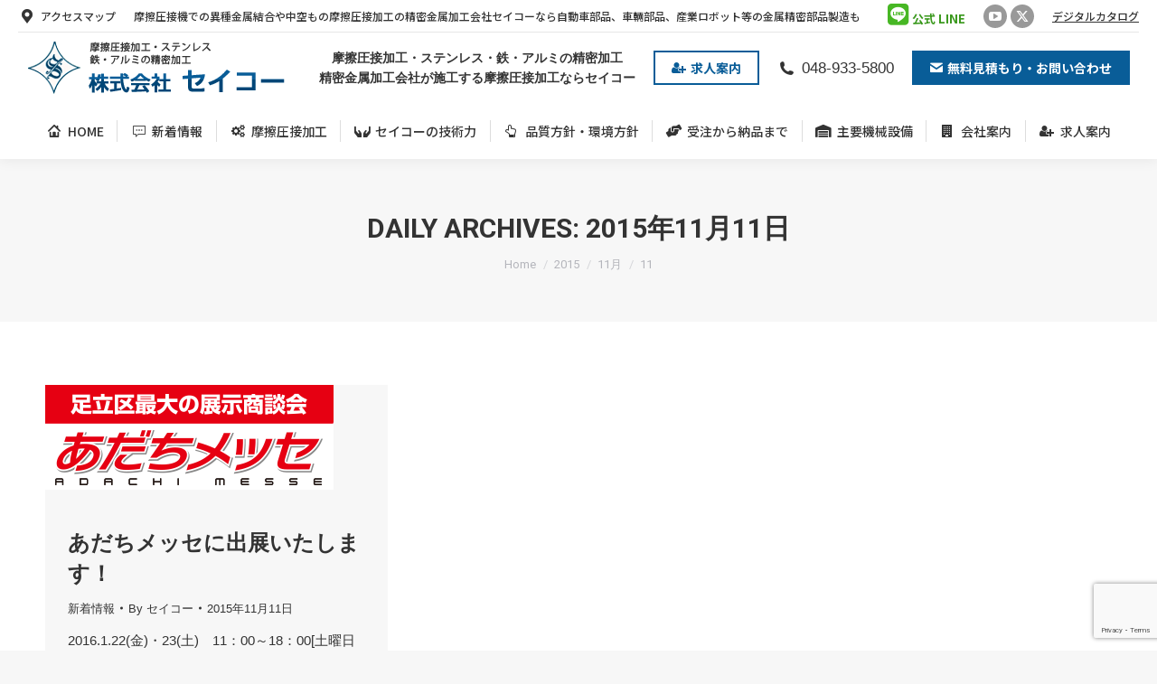

--- FILE ---
content_type: text/html; charset=UTF-8
request_url: https://www.seikoo.com/2015/11/11
body_size: 15313
content:
<!DOCTYPE html>
<!--[if !(IE 6) | !(IE 7) | !(IE 8)  ]><!-->
<html dir="ltr" lang="ja" prefix="og: https://ogp.me/ns#" class="no-js">
<!--<![endif]-->
<head>
	<meta charset="UTF-8" />
		<meta name="viewport" content="width=device-width, initial-scale=1, maximum-scale=1, user-scalable=0">
		<meta name="theme-color" content="#095d98"/>	<link rel="profile" href="https://gmpg.org/xfn/11" />
	<title>2015年11月11日 | 摩擦圧接加工の精密金属加工会社セイコー</title>
	<style>img:is([sizes="auto" i], [sizes^="auto," i]) { contain-intrinsic-size: 3000px 1500px }</style>
	
		<!-- All in One SEO 4.7.7 - aioseo.com -->
	<meta name="robots" content="noindex, max-snippet:-1, max-image-preview:large, max-video-preview:-1" />
	<meta name="google-site-verification" content="wpHxD43ICpSUeREg-pzwj4Audfq7ViZIT2aLkBr0ijc" />
	<link rel="canonical" href="https://www.seikoo.com/2015/11/11" />
	<meta name="generator" content="All in One SEO (AIOSEO) 4.7.7" />
		<script type="application/ld+json" class="aioseo-schema">
			{"@context":"https:\/\/schema.org","@graph":[{"@type":"BreadcrumbList","@id":"https:\/\/www.seikoo.com\/2015\/11\/11#breadcrumblist","itemListElement":[{"@type":"ListItem","@id":"https:\/\/www.seikoo.com\/#listItem","position":1,"name":"\u5bb6","item":"https:\/\/www.seikoo.com\/","nextItem":{"@type":"ListItem","@id":"https:\/\/www.seikoo.com\/2015\/#listItem","name":"2015"}},{"@type":"ListItem","@id":"https:\/\/www.seikoo.com\/2015\/#listItem","position":2,"name":"2015","item":"https:\/\/www.seikoo.com\/2015\/","nextItem":{"@type":"ListItem","@id":"https:\/\/www.seikoo.com\/2015\/11\/#listItem","name":"11\u6708, 2015"},"previousItem":{"@type":"ListItem","@id":"https:\/\/www.seikoo.com\/#listItem","name":"\u5bb6"}},{"@type":"ListItem","@id":"https:\/\/www.seikoo.com\/2015\/11\/#listItem","position":3,"name":"11\u6708, 2015","item":"https:\/\/www.seikoo.com\/2015\/11\/","nextItem":{"@type":"ListItem","@id":"https:\/\/www.seikoo.com\/2015\/11\/11\/#listItem","name":"2015\u5e7411\u670811\u65e5"},"previousItem":{"@type":"ListItem","@id":"https:\/\/www.seikoo.com\/2015\/#listItem","name":"2015"}},{"@type":"ListItem","@id":"https:\/\/www.seikoo.com\/2015\/11\/11\/#listItem","position":4,"name":"2015\u5e7411\u670811\u65e5","previousItem":{"@type":"ListItem","@id":"https:\/\/www.seikoo.com\/2015\/11\/#listItem","name":"11\u6708, 2015"}}]},{"@type":"CollectionPage","@id":"https:\/\/www.seikoo.com\/2015\/11\/11#collectionpage","url":"https:\/\/www.seikoo.com\/2015\/11\/11","name":"2015\u5e7411\u670811\u65e5 | \u6469\u64e6\u5727\u63a5\u52a0\u5de5\u306e\u7cbe\u5bc6\u91d1\u5c5e\u52a0\u5de5\u4f1a\u793e\u30bb\u30a4\u30b3\u30fc","inLanguage":"ja","isPartOf":{"@id":"https:\/\/www.seikoo.com\/#website"},"breadcrumb":{"@id":"https:\/\/www.seikoo.com\/2015\/11\/11#breadcrumblist"}},{"@type":"Organization","@id":"https:\/\/www.seikoo.com\/#organization","name":"\u6469\u64e6\u5727\u63a5\u52a0\u5de5\u306e\u7cbe\u5bc6\u91d1\u5c5e\u52a0\u5de5\u4f1a\u793e\u30bb\u30a4\u30b3\u30fc","description":"\u6469\u64e6\u5727\u63a5\u6a5f\u3067\u306e\u7570\u7a2e\u91d1\u5c5e\u7d50\u5408\u3084\u4e2d\u7a7a\u3082\u306e\u6469\u64e6\u5727\u63a5\u52a0\u5de5\u306e\u7cbe\u5bc6\u91d1\u5c5e\u52a0\u5de5\u4f1a\u793e\u30bb\u30a4\u30b3\u30fc\u306a\u3089\u81ea\u52d5\u8eca\u8eca\u8f1b\u90e8\u54c1\u88fd\u9020\u3082\u3002","url":"https:\/\/www.seikoo.com\/"},{"@type":"WebSite","@id":"https:\/\/www.seikoo.com\/#website","url":"https:\/\/www.seikoo.com\/","name":"\u6469\u64e6\u5727\u63a5\u52a0\u5de5\u306e\u7cbe\u5bc6\u91d1\u5c5e\u52a0\u5de5\u4f1a\u793e\u30bb\u30a4\u30b3\u30fc","alternateName":"\u6469\u64e6\u5727\u63a5\u52a0\u5de5\u306e\u7cbe\u5bc6\u91d1\u5c5e\u52a0\u5de5\u4f1a\u793e\u30bb\u30a4\u30b3\u30fc","description":"\u6469\u64e6\u5727\u63a5\u6a5f\u3067\u306e\u7570\u7a2e\u91d1\u5c5e\u7d50\u5408\u3084\u4e2d\u7a7a\u3082\u306e\u6469\u64e6\u5727\u63a5\u52a0\u5de5\u306e\u7cbe\u5bc6\u91d1\u5c5e\u52a0\u5de5\u4f1a\u793e\u30bb\u30a4\u30b3\u30fc\u306a\u3089\u81ea\u52d5\u8eca\u8eca\u8f1b\u90e8\u54c1\u88fd\u9020\u3082\u3002","inLanguage":"ja","publisher":{"@id":"https:\/\/www.seikoo.com\/#organization"}}]}
		</script>
		<!-- All in One SEO -->

<link rel='dns-prefetch' href='//maps.googleapis.com' />
<link rel='dns-prefetch' href='//fonts.googleapis.com' />
<link rel="alternate" type="application/rss+xml" title="摩擦圧接加工の精密金属加工会社セイコー &raquo; フィード" href="https://www.seikoo.com/feed" />
<link rel="alternate" type="application/rss+xml" title="摩擦圧接加工の精密金属加工会社セイコー &raquo; コメントフィード" href="https://www.seikoo.com/comments/feed" />
<script>
window._wpemojiSettings = {"baseUrl":"https:\/\/s.w.org\/images\/core\/emoji\/15.0.3\/72x72\/","ext":".png","svgUrl":"https:\/\/s.w.org\/images\/core\/emoji\/15.0.3\/svg\/","svgExt":".svg","source":{"concatemoji":"https:\/\/www.seikoo.com\/wp-includes\/js\/wp-emoji-release.min.js?ver=6.7.4"}};
/*! This file is auto-generated */
!function(i,n){var o,s,e;function c(e){try{var t={supportTests:e,timestamp:(new Date).valueOf()};sessionStorage.setItem(o,JSON.stringify(t))}catch(e){}}function p(e,t,n){e.clearRect(0,0,e.canvas.width,e.canvas.height),e.fillText(t,0,0);var t=new Uint32Array(e.getImageData(0,0,e.canvas.width,e.canvas.height).data),r=(e.clearRect(0,0,e.canvas.width,e.canvas.height),e.fillText(n,0,0),new Uint32Array(e.getImageData(0,0,e.canvas.width,e.canvas.height).data));return t.every(function(e,t){return e===r[t]})}function u(e,t,n){switch(t){case"flag":return n(e,"\ud83c\udff3\ufe0f\u200d\u26a7\ufe0f","\ud83c\udff3\ufe0f\u200b\u26a7\ufe0f")?!1:!n(e,"\ud83c\uddfa\ud83c\uddf3","\ud83c\uddfa\u200b\ud83c\uddf3")&&!n(e,"\ud83c\udff4\udb40\udc67\udb40\udc62\udb40\udc65\udb40\udc6e\udb40\udc67\udb40\udc7f","\ud83c\udff4\u200b\udb40\udc67\u200b\udb40\udc62\u200b\udb40\udc65\u200b\udb40\udc6e\u200b\udb40\udc67\u200b\udb40\udc7f");case"emoji":return!n(e,"\ud83d\udc26\u200d\u2b1b","\ud83d\udc26\u200b\u2b1b")}return!1}function f(e,t,n){var r="undefined"!=typeof WorkerGlobalScope&&self instanceof WorkerGlobalScope?new OffscreenCanvas(300,150):i.createElement("canvas"),a=r.getContext("2d",{willReadFrequently:!0}),o=(a.textBaseline="top",a.font="600 32px Arial",{});return e.forEach(function(e){o[e]=t(a,e,n)}),o}function t(e){var t=i.createElement("script");t.src=e,t.defer=!0,i.head.appendChild(t)}"undefined"!=typeof Promise&&(o="wpEmojiSettingsSupports",s=["flag","emoji"],n.supports={everything:!0,everythingExceptFlag:!0},e=new Promise(function(e){i.addEventListener("DOMContentLoaded",e,{once:!0})}),new Promise(function(t){var n=function(){try{var e=JSON.parse(sessionStorage.getItem(o));if("object"==typeof e&&"number"==typeof e.timestamp&&(new Date).valueOf()<e.timestamp+604800&&"object"==typeof e.supportTests)return e.supportTests}catch(e){}return null}();if(!n){if("undefined"!=typeof Worker&&"undefined"!=typeof OffscreenCanvas&&"undefined"!=typeof URL&&URL.createObjectURL&&"undefined"!=typeof Blob)try{var e="postMessage("+f.toString()+"("+[JSON.stringify(s),u.toString(),p.toString()].join(",")+"));",r=new Blob([e],{type:"text/javascript"}),a=new Worker(URL.createObjectURL(r),{name:"wpTestEmojiSupports"});return void(a.onmessage=function(e){c(n=e.data),a.terminate(),t(n)})}catch(e){}c(n=f(s,u,p))}t(n)}).then(function(e){for(var t in e)n.supports[t]=e[t],n.supports.everything=n.supports.everything&&n.supports[t],"flag"!==t&&(n.supports.everythingExceptFlag=n.supports.everythingExceptFlag&&n.supports[t]);n.supports.everythingExceptFlag=n.supports.everythingExceptFlag&&!n.supports.flag,n.DOMReady=!1,n.readyCallback=function(){n.DOMReady=!0}}).then(function(){return e}).then(function(){var e;n.supports.everything||(n.readyCallback(),(e=n.source||{}).concatemoji?t(e.concatemoji):e.wpemoji&&e.twemoji&&(t(e.twemoji),t(e.wpemoji)))}))}((window,document),window._wpemojiSettings);
</script>
<style id='wp-emoji-styles-inline-css'>

	img.wp-smiley, img.emoji {
		display: inline !important;
		border: none !important;
		box-shadow: none !important;
		height: 1em !important;
		width: 1em !important;
		margin: 0 0.07em !important;
		vertical-align: -0.1em !important;
		background: none !important;
		padding: 0 !important;
	}
</style>
<link rel='stylesheet' id='wp-block-library-css' href='https://www.seikoo.com/wp-includes/css/dist/block-library/style.min.css?ver=6.7.4' media='all' />
<style id='wp-block-library-theme-inline-css'>
.wp-block-audio :where(figcaption){color:#555;font-size:13px;text-align:center}.is-dark-theme .wp-block-audio :where(figcaption){color:#ffffffa6}.wp-block-audio{margin:0 0 1em}.wp-block-code{border:1px solid #ccc;border-radius:4px;font-family:Menlo,Consolas,monaco,monospace;padding:.8em 1em}.wp-block-embed :where(figcaption){color:#555;font-size:13px;text-align:center}.is-dark-theme .wp-block-embed :where(figcaption){color:#ffffffa6}.wp-block-embed{margin:0 0 1em}.blocks-gallery-caption{color:#555;font-size:13px;text-align:center}.is-dark-theme .blocks-gallery-caption{color:#ffffffa6}:root :where(.wp-block-image figcaption){color:#555;font-size:13px;text-align:center}.is-dark-theme :root :where(.wp-block-image figcaption){color:#ffffffa6}.wp-block-image{margin:0 0 1em}.wp-block-pullquote{border-bottom:4px solid;border-top:4px solid;color:currentColor;margin-bottom:1.75em}.wp-block-pullquote cite,.wp-block-pullquote footer,.wp-block-pullquote__citation{color:currentColor;font-size:.8125em;font-style:normal;text-transform:uppercase}.wp-block-quote{border-left:.25em solid;margin:0 0 1.75em;padding-left:1em}.wp-block-quote cite,.wp-block-quote footer{color:currentColor;font-size:.8125em;font-style:normal;position:relative}.wp-block-quote:where(.has-text-align-right){border-left:none;border-right:.25em solid;padding-left:0;padding-right:1em}.wp-block-quote:where(.has-text-align-center){border:none;padding-left:0}.wp-block-quote.is-large,.wp-block-quote.is-style-large,.wp-block-quote:where(.is-style-plain){border:none}.wp-block-search .wp-block-search__label{font-weight:700}.wp-block-search__button{border:1px solid #ccc;padding:.375em .625em}:where(.wp-block-group.has-background){padding:1.25em 2.375em}.wp-block-separator.has-css-opacity{opacity:.4}.wp-block-separator{border:none;border-bottom:2px solid;margin-left:auto;margin-right:auto}.wp-block-separator.has-alpha-channel-opacity{opacity:1}.wp-block-separator:not(.is-style-wide):not(.is-style-dots){width:100px}.wp-block-separator.has-background:not(.is-style-dots){border-bottom:none;height:1px}.wp-block-separator.has-background:not(.is-style-wide):not(.is-style-dots){height:2px}.wp-block-table{margin:0 0 1em}.wp-block-table td,.wp-block-table th{word-break:normal}.wp-block-table :where(figcaption){color:#555;font-size:13px;text-align:center}.is-dark-theme .wp-block-table :where(figcaption){color:#ffffffa6}.wp-block-video :where(figcaption){color:#555;font-size:13px;text-align:center}.is-dark-theme .wp-block-video :where(figcaption){color:#ffffffa6}.wp-block-video{margin:0 0 1em}:root :where(.wp-block-template-part.has-background){margin-bottom:0;margin-top:0;padding:1.25em 2.375em}
</style>
<style id='classic-theme-styles-inline-css'>
/*! This file is auto-generated */
.wp-block-button__link{color:#fff;background-color:#32373c;border-radius:9999px;box-shadow:none;text-decoration:none;padding:calc(.667em + 2px) calc(1.333em + 2px);font-size:1.125em}.wp-block-file__button{background:#32373c;color:#fff;text-decoration:none}
</style>
<style id='global-styles-inline-css'>
:root{--wp--preset--aspect-ratio--square: 1;--wp--preset--aspect-ratio--4-3: 4/3;--wp--preset--aspect-ratio--3-4: 3/4;--wp--preset--aspect-ratio--3-2: 3/2;--wp--preset--aspect-ratio--2-3: 2/3;--wp--preset--aspect-ratio--16-9: 16/9;--wp--preset--aspect-ratio--9-16: 9/16;--wp--preset--color--black: #000000;--wp--preset--color--cyan-bluish-gray: #abb8c3;--wp--preset--color--white: #FFF;--wp--preset--color--pale-pink: #f78da7;--wp--preset--color--vivid-red: #cf2e2e;--wp--preset--color--luminous-vivid-orange: #ff6900;--wp--preset--color--luminous-vivid-amber: #fcb900;--wp--preset--color--light-green-cyan: #7bdcb5;--wp--preset--color--vivid-green-cyan: #00d084;--wp--preset--color--pale-cyan-blue: #8ed1fc;--wp--preset--color--vivid-cyan-blue: #0693e3;--wp--preset--color--vivid-purple: #9b51e0;--wp--preset--color--accent: #095d98;--wp--preset--color--dark-gray: #111;--wp--preset--color--light-gray: #767676;--wp--preset--gradient--vivid-cyan-blue-to-vivid-purple: linear-gradient(135deg,rgba(6,147,227,1) 0%,rgb(155,81,224) 100%);--wp--preset--gradient--light-green-cyan-to-vivid-green-cyan: linear-gradient(135deg,rgb(122,220,180) 0%,rgb(0,208,130) 100%);--wp--preset--gradient--luminous-vivid-amber-to-luminous-vivid-orange: linear-gradient(135deg,rgba(252,185,0,1) 0%,rgba(255,105,0,1) 100%);--wp--preset--gradient--luminous-vivid-orange-to-vivid-red: linear-gradient(135deg,rgba(255,105,0,1) 0%,rgb(207,46,46) 100%);--wp--preset--gradient--very-light-gray-to-cyan-bluish-gray: linear-gradient(135deg,rgb(238,238,238) 0%,rgb(169,184,195) 100%);--wp--preset--gradient--cool-to-warm-spectrum: linear-gradient(135deg,rgb(74,234,220) 0%,rgb(151,120,209) 20%,rgb(207,42,186) 40%,rgb(238,44,130) 60%,rgb(251,105,98) 80%,rgb(254,248,76) 100%);--wp--preset--gradient--blush-light-purple: linear-gradient(135deg,rgb(255,206,236) 0%,rgb(152,150,240) 100%);--wp--preset--gradient--blush-bordeaux: linear-gradient(135deg,rgb(254,205,165) 0%,rgb(254,45,45) 50%,rgb(107,0,62) 100%);--wp--preset--gradient--luminous-dusk: linear-gradient(135deg,rgb(255,203,112) 0%,rgb(199,81,192) 50%,rgb(65,88,208) 100%);--wp--preset--gradient--pale-ocean: linear-gradient(135deg,rgb(255,245,203) 0%,rgb(182,227,212) 50%,rgb(51,167,181) 100%);--wp--preset--gradient--electric-grass: linear-gradient(135deg,rgb(202,248,128) 0%,rgb(113,206,126) 100%);--wp--preset--gradient--midnight: linear-gradient(135deg,rgb(2,3,129) 0%,rgb(40,116,252) 100%);--wp--preset--font-size--small: 13px;--wp--preset--font-size--medium: 20px;--wp--preset--font-size--large: 36px;--wp--preset--font-size--x-large: 42px;--wp--preset--spacing--20: 0.44rem;--wp--preset--spacing--30: 0.67rem;--wp--preset--spacing--40: 1rem;--wp--preset--spacing--50: 1.5rem;--wp--preset--spacing--60: 2.25rem;--wp--preset--spacing--70: 3.38rem;--wp--preset--spacing--80: 5.06rem;--wp--preset--shadow--natural: 6px 6px 9px rgba(0, 0, 0, 0.2);--wp--preset--shadow--deep: 12px 12px 50px rgba(0, 0, 0, 0.4);--wp--preset--shadow--sharp: 6px 6px 0px rgba(0, 0, 0, 0.2);--wp--preset--shadow--outlined: 6px 6px 0px -3px rgba(255, 255, 255, 1), 6px 6px rgba(0, 0, 0, 1);--wp--preset--shadow--crisp: 6px 6px 0px rgba(0, 0, 0, 1);}:where(.is-layout-flex){gap: 0.5em;}:where(.is-layout-grid){gap: 0.5em;}body .is-layout-flex{display: flex;}.is-layout-flex{flex-wrap: wrap;align-items: center;}.is-layout-flex > :is(*, div){margin: 0;}body .is-layout-grid{display: grid;}.is-layout-grid > :is(*, div){margin: 0;}:where(.wp-block-columns.is-layout-flex){gap: 2em;}:where(.wp-block-columns.is-layout-grid){gap: 2em;}:where(.wp-block-post-template.is-layout-flex){gap: 1.25em;}:where(.wp-block-post-template.is-layout-grid){gap: 1.25em;}.has-black-color{color: var(--wp--preset--color--black) !important;}.has-cyan-bluish-gray-color{color: var(--wp--preset--color--cyan-bluish-gray) !important;}.has-white-color{color: var(--wp--preset--color--white) !important;}.has-pale-pink-color{color: var(--wp--preset--color--pale-pink) !important;}.has-vivid-red-color{color: var(--wp--preset--color--vivid-red) !important;}.has-luminous-vivid-orange-color{color: var(--wp--preset--color--luminous-vivid-orange) !important;}.has-luminous-vivid-amber-color{color: var(--wp--preset--color--luminous-vivid-amber) !important;}.has-light-green-cyan-color{color: var(--wp--preset--color--light-green-cyan) !important;}.has-vivid-green-cyan-color{color: var(--wp--preset--color--vivid-green-cyan) !important;}.has-pale-cyan-blue-color{color: var(--wp--preset--color--pale-cyan-blue) !important;}.has-vivid-cyan-blue-color{color: var(--wp--preset--color--vivid-cyan-blue) !important;}.has-vivid-purple-color{color: var(--wp--preset--color--vivid-purple) !important;}.has-black-background-color{background-color: var(--wp--preset--color--black) !important;}.has-cyan-bluish-gray-background-color{background-color: var(--wp--preset--color--cyan-bluish-gray) !important;}.has-white-background-color{background-color: var(--wp--preset--color--white) !important;}.has-pale-pink-background-color{background-color: var(--wp--preset--color--pale-pink) !important;}.has-vivid-red-background-color{background-color: var(--wp--preset--color--vivid-red) !important;}.has-luminous-vivid-orange-background-color{background-color: var(--wp--preset--color--luminous-vivid-orange) !important;}.has-luminous-vivid-amber-background-color{background-color: var(--wp--preset--color--luminous-vivid-amber) !important;}.has-light-green-cyan-background-color{background-color: var(--wp--preset--color--light-green-cyan) !important;}.has-vivid-green-cyan-background-color{background-color: var(--wp--preset--color--vivid-green-cyan) !important;}.has-pale-cyan-blue-background-color{background-color: var(--wp--preset--color--pale-cyan-blue) !important;}.has-vivid-cyan-blue-background-color{background-color: var(--wp--preset--color--vivid-cyan-blue) !important;}.has-vivid-purple-background-color{background-color: var(--wp--preset--color--vivid-purple) !important;}.has-black-border-color{border-color: var(--wp--preset--color--black) !important;}.has-cyan-bluish-gray-border-color{border-color: var(--wp--preset--color--cyan-bluish-gray) !important;}.has-white-border-color{border-color: var(--wp--preset--color--white) !important;}.has-pale-pink-border-color{border-color: var(--wp--preset--color--pale-pink) !important;}.has-vivid-red-border-color{border-color: var(--wp--preset--color--vivid-red) !important;}.has-luminous-vivid-orange-border-color{border-color: var(--wp--preset--color--luminous-vivid-orange) !important;}.has-luminous-vivid-amber-border-color{border-color: var(--wp--preset--color--luminous-vivid-amber) !important;}.has-light-green-cyan-border-color{border-color: var(--wp--preset--color--light-green-cyan) !important;}.has-vivid-green-cyan-border-color{border-color: var(--wp--preset--color--vivid-green-cyan) !important;}.has-pale-cyan-blue-border-color{border-color: var(--wp--preset--color--pale-cyan-blue) !important;}.has-vivid-cyan-blue-border-color{border-color: var(--wp--preset--color--vivid-cyan-blue) !important;}.has-vivid-purple-border-color{border-color: var(--wp--preset--color--vivid-purple) !important;}.has-vivid-cyan-blue-to-vivid-purple-gradient-background{background: var(--wp--preset--gradient--vivid-cyan-blue-to-vivid-purple) !important;}.has-light-green-cyan-to-vivid-green-cyan-gradient-background{background: var(--wp--preset--gradient--light-green-cyan-to-vivid-green-cyan) !important;}.has-luminous-vivid-amber-to-luminous-vivid-orange-gradient-background{background: var(--wp--preset--gradient--luminous-vivid-amber-to-luminous-vivid-orange) !important;}.has-luminous-vivid-orange-to-vivid-red-gradient-background{background: var(--wp--preset--gradient--luminous-vivid-orange-to-vivid-red) !important;}.has-very-light-gray-to-cyan-bluish-gray-gradient-background{background: var(--wp--preset--gradient--very-light-gray-to-cyan-bluish-gray) !important;}.has-cool-to-warm-spectrum-gradient-background{background: var(--wp--preset--gradient--cool-to-warm-spectrum) !important;}.has-blush-light-purple-gradient-background{background: var(--wp--preset--gradient--blush-light-purple) !important;}.has-blush-bordeaux-gradient-background{background: var(--wp--preset--gradient--blush-bordeaux) !important;}.has-luminous-dusk-gradient-background{background: var(--wp--preset--gradient--luminous-dusk) !important;}.has-pale-ocean-gradient-background{background: var(--wp--preset--gradient--pale-ocean) !important;}.has-electric-grass-gradient-background{background: var(--wp--preset--gradient--electric-grass) !important;}.has-midnight-gradient-background{background: var(--wp--preset--gradient--midnight) !important;}.has-small-font-size{font-size: var(--wp--preset--font-size--small) !important;}.has-medium-font-size{font-size: var(--wp--preset--font-size--medium) !important;}.has-large-font-size{font-size: var(--wp--preset--font-size--large) !important;}.has-x-large-font-size{font-size: var(--wp--preset--font-size--x-large) !important;}
:where(.wp-block-post-template.is-layout-flex){gap: 1.25em;}:where(.wp-block-post-template.is-layout-grid){gap: 1.25em;}
:where(.wp-block-columns.is-layout-flex){gap: 2em;}:where(.wp-block-columns.is-layout-grid){gap: 2em;}
:root :where(.wp-block-pullquote){font-size: 1.5em;line-height: 1.6;}
</style>
<link rel='stylesheet' id='contact-form-7-css' href='https://www.seikoo.com/wp-content/plugins/contact-form-7/includes/css/styles.css?ver=6.0.1' media='all' />
<link rel='stylesheet' id='the7-font-css' href='https://www.seikoo.com/wp-content/themes/dt-the7/fonts/icomoon-the7-font/icomoon-the7-font.min.css?ver=11.13.0.1' media='all' />
<link rel='stylesheet' id='the7-awesome-fonts-css' href='https://www.seikoo.com/wp-content/themes/dt-the7/fonts/FontAwesome/css/all.min.css?ver=11.13.0.1' media='all' />
<link rel='stylesheet' id='the7-awesome-fonts-back-css' href='https://www.seikoo.com/wp-content/themes/dt-the7/fonts/FontAwesome/back-compat.min.css?ver=11.13.0.1' media='all' />
<link rel='stylesheet' id='the7-Defaults-css' href='https://www.seikoo.com/wp-content/uploads/smile_fonts/Defaults/Defaults.css?ver=6.7.4' media='all' />
<link rel='stylesheet' id='js_composer_custom_css-css' href='//www.seikoo.com/wp-content/uploads/js_composer/custom.css?ver=8.1' media='all' />
<link rel='stylesheet' id='dt-web-fonts-css' href='https://fonts.googleapis.com/css?family=Noto+Sans+JP:400,500,500italic,600,700%7CRoboto:400,500,600,700%7CRoboto+Condensed:400,600,700' media='all' />
<link rel='stylesheet' id='dt-main-css' href='https://www.seikoo.com/wp-content/themes/dt-the7/css/main.min.css?ver=11.13.0.1' media='all' />
<style id='dt-main-inline-css'>
body #load {
  display: block;
  height: 100%;
  overflow: hidden;
  position: fixed;
  width: 100%;
  z-index: 9901;
  opacity: 1;
  visibility: visible;
  transition: all .35s ease-out;
}
.load-wrap {
  width: 100%;
  height: 100%;
  background-position: center center;
  background-repeat: no-repeat;
  text-align: center;
  display: -ms-flexbox;
  display: -ms-flex;
  display: flex;
  -ms-align-items: center;
  -ms-flex-align: center;
  align-items: center;
  -ms-flex-flow: column wrap;
  flex-flow: column wrap;
  -ms-flex-pack: center;
  -ms-justify-content: center;
  justify-content: center;
}
.load-wrap > svg {
  position: absolute;
  top: 50%;
  left: 50%;
  transform: translate(-50%,-50%);
}
#load {
  background: var(--the7-elementor-beautiful-loading-bg,#ffffff);
  --the7-beautiful-spinner-color2: var(--the7-beautiful-spinner-color,rgba(51,51,51,0.3));
}

</style>
<link rel='stylesheet' id='the7-custom-scrollbar-css' href='https://www.seikoo.com/wp-content/themes/dt-the7/lib/custom-scrollbar/custom-scrollbar.min.css?ver=11.13.0.1' media='all' />
<link rel='stylesheet' id='the7-wpbakery-css' href='https://www.seikoo.com/wp-content/themes/dt-the7/css/wpbakery.min.css?ver=11.13.0.1' media='all' />
<link rel='stylesheet' id='the7-core-css' href='https://www.seikoo.com/wp-content/plugins/dt-the7-core/assets/css/post-type.min.css?ver=2.7.10' media='all' />
<link rel='stylesheet' id='the7-css-vars-css' href='https://www.seikoo.com/wp-content/uploads/the7-css/css-vars.css?ver=1bc46a561212' media='all' />
<link rel='stylesheet' id='dt-custom-css' href='https://www.seikoo.com/wp-content/uploads/the7-css/custom.css?ver=1bc46a561212' media='all' />
<link rel='stylesheet' id='dt-media-css' href='https://www.seikoo.com/wp-content/uploads/the7-css/media.css?ver=1bc46a561212' media='all' />
<link rel='stylesheet' id='the7-mega-menu-css' href='https://www.seikoo.com/wp-content/uploads/the7-css/mega-menu.css?ver=1bc46a561212' media='all' />
<link rel='stylesheet' id='the7-elements-albums-portfolio-css' href='https://www.seikoo.com/wp-content/uploads/the7-css/the7-elements-albums-portfolio.css?ver=1bc46a561212' media='all' />
<link rel='stylesheet' id='the7-elements-css' href='https://www.seikoo.com/wp-content/uploads/the7-css/post-type-dynamic.css?ver=1bc46a561212' media='all' />
<link rel='stylesheet' id='style-css' href='https://www.seikoo.com/wp-content/themes/dt-the7/style.css?ver=11.13.0.1' media='all' />
<link rel='stylesheet' id='ultimate-vc-addons-style-min-css' href='https://www.seikoo.com/wp-content/plugins/Ultimate_VC_Addons/assets/min-css/ultimate.min.css?ver=3.19.24' media='all' />
<link rel='stylesheet' id='ultimate-vc-addons-icons-css' href='https://www.seikoo.com/wp-content/plugins/Ultimate_VC_Addons/assets/css/icons.css?ver=3.19.24' media='all' />
<link rel='stylesheet' id='ultimate-vc-addons-vidcons-css' href='https://www.seikoo.com/wp-content/plugins/Ultimate_VC_Addons/assets/fonts/vidcons.css?ver=3.19.24' media='all' />
<link rel='stylesheet' id='ultimate-vc-addons-selected-google-fonts-style-css' href='https://fonts.googleapis.com/css?family=Noto+Sans+JP:normal,100,200,300,500,600,700,800,900|Noto+Serif+JP:normal,200,300,500,600,700,900&#038;subset=cyrillic,japanese,latin,latin-ext,vietnamese' media='all' />
<script src="https://www.seikoo.com/wp-includes/js/jquery/jquery.min.js?ver=3.7.1" id="jquery-core-js"></script>
<script src="https://www.seikoo.com/wp-includes/js/jquery/jquery-migrate.min.js?ver=3.4.1" id="jquery-migrate-js"></script>
<script id="dt-above-fold-js-extra">
var dtLocal = {"themeUrl":"https:\/\/www.seikoo.com\/wp-content\/themes\/dt-the7","passText":"To view this protected post, enter the password below:","moreButtonText":{"loading":"Loading...","loadMore":"Load more"},"postID":"452","ajaxurl":"https:\/\/www.seikoo.com\/wp-admin\/admin-ajax.php","REST":{"baseUrl":"https:\/\/www.seikoo.com\/wp-json\/the7\/v1","endpoints":{"sendMail":"\/send-mail"}},"contactMessages":{"required":"One or more fields have an error. Please check and try again.","terms":"Please accept the privacy policy.","fillTheCaptchaError":"Please, fill the captcha."},"captchaSiteKey":"","ajaxNonce":"8b8e9c2dc8","pageData":{"type":"archive","template":"archive","layout":"masonry"},"themeSettings":{"smoothScroll":"off","lazyLoading":false,"desktopHeader":{"height":140},"ToggleCaptionEnabled":"disabled","ToggleCaption":"Navigation","floatingHeader":{"showAfter":140,"showMenu":true,"height":60,"logo":{"showLogo":true,"html":"","url":"https:\/\/www.seikoo.com\/"}},"topLine":{"floatingTopLine":{"logo":{"showLogo":false,"html":""}}},"mobileHeader":{"firstSwitchPoint":1050,"secondSwitchPoint":778,"firstSwitchPointHeight":100,"secondSwitchPointHeight":90,"mobileToggleCaptionEnabled":"disabled","mobileToggleCaption":"Menu"},"stickyMobileHeaderFirstSwitch":{"logo":{"html":"<img class=\" preload-me\" src=\"https:\/\/www.seikoo.com\/wp-content\/uploads\/2023\/05\/seikoo.png\" srcset=\"https:\/\/www.seikoo.com\/wp-content\/uploads\/2023\/05\/seikoo.png 285w\" width=\"285\" height=\"60\"   sizes=\"285px\" alt=\"\u6469\u64e6\u5727\u63a5\u52a0\u5de5\u306e\u7cbe\u5bc6\u91d1\u5c5e\u52a0\u5de5\u4f1a\u793e\u30bb\u30a4\u30b3\u30fc\" \/>"}},"stickyMobileHeaderSecondSwitch":{"logo":{"html":"<img class=\" preload-me\" src=\"https:\/\/www.seikoo.com\/wp-content\/uploads\/2023\/05\/seikoo.png\" srcset=\"https:\/\/www.seikoo.com\/wp-content\/uploads\/2023\/05\/seikoo.png 285w\" width=\"285\" height=\"60\"   sizes=\"285px\" alt=\"\u6469\u64e6\u5727\u63a5\u52a0\u5de5\u306e\u7cbe\u5bc6\u91d1\u5c5e\u52a0\u5de5\u4f1a\u793e\u30bb\u30a4\u30b3\u30fc\" \/>"}},"sidebar":{"switchPoint":990},"boxedWidth":"1340px"},"VCMobileScreenWidth":"768"};
var dtShare = {"shareButtonText":{"facebook":"Share on Facebook","twitter":"Share on X","pinterest":"Pin it","linkedin":"Share on Linkedin","whatsapp":"Share on Whatsapp"},"overlayOpacity":"85"};
</script>
<script src="https://www.seikoo.com/wp-content/themes/dt-the7/js/above-the-fold.min.js?ver=11.13.0.1" id="dt-above-fold-js"></script>
<script src="https://www.seikoo.com/wp-content/plugins/Ultimate_VC_Addons/assets/min-js/modernizr-custom.min.js?ver=3.19.24" id="ultimate-vc-addons-modernizr-js"></script>
<script src="https://www.seikoo.com/wp-content/plugins/Ultimate_VC_Addons/assets/min-js/jquery-ui.min.js?ver=3.19.24" id="jquery_ui-js"></script>
<script src="https://maps.googleapis.com/maps/api/js" id="ultimate-vc-addons-googleapis-js"></script>
<script src="https://www.seikoo.com/wp-includes/js/jquery/ui/core.min.js?ver=1.13.3" id="jquery-ui-core-js"></script>
<script src="https://www.seikoo.com/wp-includes/js/jquery/ui/mouse.min.js?ver=1.13.3" id="jquery-ui-mouse-js"></script>
<script src="https://www.seikoo.com/wp-includes/js/jquery/ui/slider.min.js?ver=1.13.3" id="jquery-ui-slider-js"></script>
<script src="https://www.seikoo.com/wp-content/plugins/Ultimate_VC_Addons/assets/min-js/jquery-ui-labeledslider.min.js?ver=3.19.24" id="ultimate-vc-addons_range_tick-js"></script>
<script src="https://www.seikoo.com/wp-content/plugins/Ultimate_VC_Addons/assets/min-js/ultimate.min.js?ver=3.19.24" id="ultimate-vc-addons-script-js"></script>
<script src="https://www.seikoo.com/wp-content/plugins/Ultimate_VC_Addons/assets/min-js/modal-all.min.js?ver=3.19.24" id="ultimate-vc-addons-modal-all-js"></script>
<script src="https://www.seikoo.com/wp-content/plugins/Ultimate_VC_Addons/assets/min-js/jparallax.min.js?ver=3.19.24" id="ultimate-vc-addons-jquery.shake-js"></script>
<script src="https://www.seikoo.com/wp-content/plugins/Ultimate_VC_Addons/assets/min-js/vhparallax.min.js?ver=3.19.24" id="ultimate-vc-addons-jquery.vhparallax-js"></script>
<script src="https://www.seikoo.com/wp-content/plugins/Ultimate_VC_Addons/assets/min-js/ultimate_bg.min.js?ver=3.19.24" id="ultimate-vc-addons-row-bg-js"></script>
<script src="https://www.seikoo.com/wp-content/plugins/Ultimate_VC_Addons/assets/min-js/mb-YTPlayer.min.js?ver=3.19.24" id="ultimate-vc-addons-jquery.ytplayer-js"></script>
<script></script><link rel="https://api.w.org/" href="https://www.seikoo.com/wp-json/" /><link rel="EditURI" type="application/rsd+xml" title="RSD" href="https://www.seikoo.com/xmlrpc.php?rsd" />
<meta name="generator" content="WordPress 6.7.4" />
<style>:root {
			--lazy-loader-animation-duration: 300ms;
		}
		  
		.lazyload {
	display: block;
}

.lazyload,
        .lazyloading {
			opacity: 0;
		}


		.lazyloaded {
			opacity: 1;
			transition: opacity 300ms;
			transition: opacity var(--lazy-loader-animation-duration);
		}</style><noscript><style>.lazyload { display: none; } .lazyload[class*="lazy-loader-background-element-"] { display: block; opacity: 1; }</style></noscript><meta name="generator" content="Powered by WPBakery Page Builder - drag and drop page builder for WordPress."/>
<meta name="generator" content="Powered by Slider Revolution 6.7.23 - responsive, Mobile-Friendly Slider Plugin for WordPress with comfortable drag and drop interface." />
<script type="text/javascript" id="the7-loader-script">
document.addEventListener("DOMContentLoaded", function(event) {
	var load = document.getElementById("load");
	if(!load.classList.contains('loader-removed')){
		var removeLoading = setTimeout(function() {
			load.className += " loader-removed";
		}, 300);
	}
});
</script>
		<link rel="icon" href="https://www.seikoo.com/wp-content/uploads/2023/05/favicon.png" type="image/png" sizes="32x32"/><script>function setREVStartSize(e){
			//window.requestAnimationFrame(function() {
				window.RSIW = window.RSIW===undefined ? window.innerWidth : window.RSIW;
				window.RSIH = window.RSIH===undefined ? window.innerHeight : window.RSIH;
				try {
					var pw = document.getElementById(e.c).parentNode.offsetWidth,
						newh;
					pw = pw===0 || isNaN(pw) || (e.l=="fullwidth" || e.layout=="fullwidth") ? window.RSIW : pw;
					e.tabw = e.tabw===undefined ? 0 : parseInt(e.tabw);
					e.thumbw = e.thumbw===undefined ? 0 : parseInt(e.thumbw);
					e.tabh = e.tabh===undefined ? 0 : parseInt(e.tabh);
					e.thumbh = e.thumbh===undefined ? 0 : parseInt(e.thumbh);
					e.tabhide = e.tabhide===undefined ? 0 : parseInt(e.tabhide);
					e.thumbhide = e.thumbhide===undefined ? 0 : parseInt(e.thumbhide);
					e.mh = e.mh===undefined || e.mh=="" || e.mh==="auto" ? 0 : parseInt(e.mh,0);
					if(e.layout==="fullscreen" || e.l==="fullscreen")
						newh = Math.max(e.mh,window.RSIH);
					else{
						e.gw = Array.isArray(e.gw) ? e.gw : [e.gw];
						for (var i in e.rl) if (e.gw[i]===undefined || e.gw[i]===0) e.gw[i] = e.gw[i-1];
						e.gh = e.el===undefined || e.el==="" || (Array.isArray(e.el) && e.el.length==0)? e.gh : e.el;
						e.gh = Array.isArray(e.gh) ? e.gh : [e.gh];
						for (var i in e.rl) if (e.gh[i]===undefined || e.gh[i]===0) e.gh[i] = e.gh[i-1];
											
						var nl = new Array(e.rl.length),
							ix = 0,
							sl;
						e.tabw = e.tabhide>=pw ? 0 : e.tabw;
						e.thumbw = e.thumbhide>=pw ? 0 : e.thumbw;
						e.tabh = e.tabhide>=pw ? 0 : e.tabh;
						e.thumbh = e.thumbhide>=pw ? 0 : e.thumbh;
						for (var i in e.rl) nl[i] = e.rl[i]<window.RSIW ? 0 : e.rl[i];
						sl = nl[0];
						for (var i in nl) if (sl>nl[i] && nl[i]>0) { sl = nl[i]; ix=i;}
						var m = pw>(e.gw[ix]+e.tabw+e.thumbw) ? 1 : (pw-(e.tabw+e.thumbw)) / (e.gw[ix]);
						newh =  (e.gh[ix] * m) + (e.tabh + e.thumbh);
					}
					var el = document.getElementById(e.c);
					if (el!==null && el) el.style.height = newh+"px";
					el = document.getElementById(e.c+"_wrapper");
					if (el!==null && el) {
						el.style.height = newh+"px";
						el.style.display = "block";
					}
				} catch(e){
					console.log("Failure at Presize of Slider:" + e)
				}
			//});
		  };</script>
<noscript><style> .wpb_animate_when_almost_visible { opacity: 1; }</style></noscript></head>
<body data-rsssl=1 id="the7-body" class="archive date wp-embed-responsive the7-core-ver-2.7.10 layout-masonry description-under-image dt-responsive-on right-mobile-menu-close-icon ouside-menu-close-icon mobile-hamburger-close-bg-enable mobile-hamburger-close-bg-hover-enable  fade-medium-mobile-menu-close-icon fade-medium-menu-close-icon srcset-enabled btn-flat custom-btn-color accent-btn-hover-color phantom-fade phantom-shadow-decoration phantom-custom-logo-on sticky-mobile-header top-header first-switch-logo-left first-switch-menu-right second-switch-logo-left second-switch-menu-right layzr-loading-on popup-message-style the7-ver-11.13.0.1 dt-fa-compatibility wpb-js-composer js-comp-ver-8.1 vc_responsive">
<!-- The7 11.13.0.1 -->
<div id="load" class="spinner-loader">
	<div class="load-wrap"><style type="text/css">
    [class*="the7-spinner-animate-"]{
        animation: spinner-animation 1s cubic-bezier(1,1,1,1) infinite;
        x:46.5px;
        y:40px;
        width:7px;
        height:20px;
        fill:var(--the7-beautiful-spinner-color2);
        opacity: 0.2;
    }
    .the7-spinner-animate-2{
        animation-delay: 0.083s;
    }
    .the7-spinner-animate-3{
        animation-delay: 0.166s;
    }
    .the7-spinner-animate-4{
         animation-delay: 0.25s;
    }
    .the7-spinner-animate-5{
         animation-delay: 0.33s;
    }
    .the7-spinner-animate-6{
         animation-delay: 0.416s;
    }
    .the7-spinner-animate-7{
         animation-delay: 0.5s;
    }
    .the7-spinner-animate-8{
         animation-delay: 0.58s;
    }
    .the7-spinner-animate-9{
         animation-delay: 0.666s;
    }
    .the7-spinner-animate-10{
         animation-delay: 0.75s;
    }
    .the7-spinner-animate-11{
        animation-delay: 0.83s;
    }
    .the7-spinner-animate-12{
        animation-delay: 0.916s;
    }
    @keyframes spinner-animation{
        from {
            opacity: 1;
        }
        to{
            opacity: 0;
        }
    }
</style>
<svg width="75px" height="75px" xmlns="http://www.w3.org/2000/svg" viewBox="0 0 100 100" preserveAspectRatio="xMidYMid">
	<rect class="the7-spinner-animate-1" rx="5" ry="5" transform="rotate(0 50 50) translate(0 -30)"></rect>
	<rect class="the7-spinner-animate-2" rx="5" ry="5" transform="rotate(30 50 50) translate(0 -30)"></rect>
	<rect class="the7-spinner-animate-3" rx="5" ry="5" transform="rotate(60 50 50) translate(0 -30)"></rect>
	<rect class="the7-spinner-animate-4" rx="5" ry="5" transform="rotate(90 50 50) translate(0 -30)"></rect>
	<rect class="the7-spinner-animate-5" rx="5" ry="5" transform="rotate(120 50 50) translate(0 -30)"></rect>
	<rect class="the7-spinner-animate-6" rx="5" ry="5" transform="rotate(150 50 50) translate(0 -30)"></rect>
	<rect class="the7-spinner-animate-7" rx="5" ry="5" transform="rotate(180 50 50) translate(0 -30)"></rect>
	<rect class="the7-spinner-animate-8" rx="5" ry="5" transform="rotate(210 50 50) translate(0 -30)"></rect>
	<rect class="the7-spinner-animate-9" rx="5" ry="5" transform="rotate(240 50 50) translate(0 -30)"></rect>
	<rect class="the7-spinner-animate-10" rx="5" ry="5" transform="rotate(270 50 50) translate(0 -30)"></rect>
	<rect class="the7-spinner-animate-11" rx="5" ry="5" transform="rotate(300 50 50) translate(0 -30)"></rect>
	<rect class="the7-spinner-animate-12" rx="5" ry="5" transform="rotate(330 50 50) translate(0 -30)"></rect>
</svg></div>
</div>
<div id="page" >
	<a class="skip-link screen-reader-text" href="#content">Skip to content</a>

<div class="masthead classic-header center bg-behind-menu widgets full-height dividers shadow-decoration shadow-mobile-header-decoration fade-mobile-menu-icon dt-parent-menu-clickable show-sub-menu-on-hover show-mobile-logo"  role="banner">

	<div class="top-bar line-content top-bar-line-hide">
	<div class="top-bar-bg" ></div>
	<div class="left-widgets mini-widgets"><a href="https://www.seikoo.com/outline/#access" class="mini-contacts email show-on-desktop in-menu-first-switch in-menu-second-switch"><i class="fa-fw icomoon-the7-font-the7-map-02"></i>アクセスマップ</a><div class="text-area show-on-desktop in-top-bar-left hide-on-second-switch"><p>摩擦圧接機での異種金属結合や中空もの摩擦圧接加工の精密金属加工会社セイコーなら自動車部品、車輛部品、産業ロボット等の金属精密部品製造も</p>
</div></div><div class="right-widgets mini-widgets"><div class="text-area show-on-desktop near-logo-first-switch in-menu-second-switch"><p><a href="https://lin.ee/9gG5203" style="color: #3B991E; font-size: 13px; text-decoration: none;" target="_blank"><i class="fab fa-line" style="color: #47b724; font-size: 27px;"></i> <strong>公式 LINE</strong></a></p>
</div><div class="soc-ico show-on-desktop in-top-bar-right in-menu-second-switch custom-bg disabled-border border-off hover-accent-bg hover-disabled-border  hover-border-off"><a title="YouTube page opens in new window" href="https://www.youtube.com/@kkseikoo7536" target="_blank" class="you-tube"><span class="soc-font-icon"></span><span class="screen-reader-text">YouTube page opens in new window</span></a><a title="X page opens in new window" href="https://twitter.com/seikoo_ltd?refsrc=email" target="_blank" class="twitter"><span class="soc-font-icon"></span><span class="screen-reader-text">X page opens in new window</span></a></div><div class="text-area show-on-desktop in-menu-first-switch in-menu-second-switch"><p><a href="http://www.apple-design.net/ebooks/seiko/HTML5/sd.html#/page/1" target="_blank">デジタルカタログ</a></p>
</div></div></div>

	<header class="header-bar">

		<div class="branding">
	<div id="site-title" class="assistive-text">摩擦圧接加工の精密金属加工会社セイコー</div>
	<div id="site-description" class="assistive-text">摩擦圧接機での異種金属結合や中空もの摩擦圧接加工の精密金属加工会社セイコーなら自動車車輛部品製造も。</div>
	<a class="" href="https://www.seikoo.com/"><img class=" preload-me" src="https://www.seikoo.com/wp-content/uploads/2023/05/seikoo.png" srcset="https://www.seikoo.com/wp-content/uploads/2023/05/seikoo.png 285w" width="285" height="60"   sizes="285px" alt="摩擦圧接加工の精密金属加工会社セイコー" /><img class="mobile-logo preload-me" src="https://www.seikoo.com/wp-content/uploads/2023/05/seikoo.png" srcset="https://www.seikoo.com/wp-content/uploads/2023/05/seikoo.png 285w" width="285" height="60"   sizes="285px" alt="摩擦圧接加工の精密金属加工会社セイコー" /></a><div class="mini-widgets"></div><div class="mini-widgets"><div class="text-area show-on-desktop in-menu-first-switch hide-on-second-switch"><p style="text-align: center;"><strong style="font-size: 14px;">摩擦圧接加工・ステンレス・鉄・アルミの精密加工<br />
精密金属加工会社が施工する摩擦圧接加工ならセイコー</strong></p>
</div><a href="https://www.seikoo.com/recruit" class="microwidget-btn mini-button header-elements-button-2 show-on-desktop near-logo-first-switch in-menu-second-switch microwidget-btn-bg-on microwidget-btn-hover-bg-on border-on hover-border-on btn-icon-align-left" ><i class="Defaults-user-plus"></i><span>求人案内</span></a><a href="tel:048-933-5800" class="mini-contacts phone show-on-desktop near-logo-first-switch in-menu-second-switch"><i class="fa-fw the7-mw-icon-phone-bold"></i>048-933-5800</a><a href="https://www.seikoo.com/contact" class="microwidget-btn mini-button header-elements-button-1 show-on-desktop in-menu-first-switch in-top-bar anchor-link microwidget-btn-bg-on microwidget-btn-hover-bg-on border-on hover-border-on btn-icon-align-left" ><i class="icomoon-the7-font-the7-mail-01"></i><span>無料見積もり・お問い合わせ</span></a></div></div>

		<nav class="navigation">

			<ul id="primary-menu" class="main-nav underline-decoration downwards-line outside-item-remove-margin"><li class="menu-item menu-item-type-post_type menu-item-object-page menu-item-home menu-item-51465 first depth-0"><a href='https://www.seikoo.com/' class=' mega-menu-img mega-menu-img-left' data-level='1'><i class="fa-fw icomoon-the7-font-the7-home-00" style="margin: 0px 6px 0px 0px;" ></i><span class="menu-item-text"><span class="menu-text">HOME</span></span></a></li> <li class="menu-item menu-item-type-post_type menu-item-object-page menu-item-has-children menu-item-51489 has-children depth-0"><a href='https://www.seikoo.com/news' class=' mega-menu-img mega-menu-img-left' data-level='1'><i class="fa-fw icomoon-the7-font-the7-comment-01" style="margin: 0px 6px 0px 0px;" ></i><span class="menu-item-text"><span class="menu-text">新着情報</span></span></a><ul class="sub-nav hover-style-bg level-arrows-on"><li class="menu-item menu-item-type-post_type menu-item-object-page menu-item-52291 first depth-1"><a href='https://www.seikoo.com/example' data-level='2'><span class="menu-item-text"><span class="menu-text">加工事例</span></span></a></li> </ul></li> <li class="menu-item menu-item-type-post_type menu-item-object-page menu-item-51475 depth-0"><a href='https://www.seikoo.com/masatsu' class=' mega-menu-img mega-menu-img-left' data-level='1'><i class="fa-fw Defaults-cogs gears" style="margin: 0px 6px 0px 0px;" ></i><span class="menu-item-text"><span class="menu-text">摩擦圧接加工</span></span></a></li> <li class="menu-item menu-item-type-post_type menu-item-object-page menu-item-36 depth-0"><a href='https://www.seikoo.com/technique' class=' mega-menu-img mega-menu-img-left' data-level='1'><i class="fa-fw fas fa-hands" style="margin: 0px 6px 0px 0px;" ></i><span class="menu-item-text"><span class="menu-text">セイコーの技術力</span></span></a></li> <li class="menu-item menu-item-type-post_type menu-item-object-page menu-item-51857 depth-0"><a href='https://www.seikoo.com/policy' class=' mega-menu-img mega-menu-img-left' data-level='1'><i class="fa-fw Defaults-hand-o-up" style="margin: 0px 6px 0px 0px;" ></i><span class="menu-item-text"><span class="menu-text">品質方針・環境方針</span></span></a></li> <li class="menu-item menu-item-type-post_type menu-item-object-page menu-item-51483 depth-0"><a href='https://www.seikoo.com/flow' class=' mega-menu-img mega-menu-img-left' data-level='1'><i class="fa-fw fas fa-hands-helping" style="margin: 0px 6px 0px 0px;" ></i><span class="menu-item-text"><span class="menu-text">受注から納品まで</span></span></a></li> <li class="menu-item menu-item-type-post_type menu-item-object-page menu-item-39 depth-0"><a href='https://www.seikoo.com/equipment' class=' mega-menu-img mega-menu-img-left' data-level='1'><i class="fa-fw fas fa-warehouse" style="margin: 0px 6px 0px 0px;" ></i><span class="menu-item-text"><span class="menu-text">主要機械設備</span></span></a></li> <li class="menu-item menu-item-type-post_type menu-item-object-page menu-item-has-children menu-item-51487 has-children depth-0"><a href='https://www.seikoo.com/outline' class=' mega-menu-img mega-menu-img-left' data-level='1'><i class="fa-fw Defaults-building" style="margin: 0px 6px 0px 0px;" ></i><span class="menu-item-text"><span class="menu-text">会社案内</span></span></a><ul class="sub-nav hover-style-bg level-arrows-on"><li class="menu-item menu-item-type-custom menu-item-object-custom menu-item-52237 first depth-1"><a href='https://www.seikoo.com/outline/#access' data-level='2'><span class="menu-item-text"><span class="menu-text">アクセスマップ</span></span></a></li> <li class="menu-item menu-item-type-post_type menu-item-object-page menu-item-51490 depth-1"><a href='https://www.seikoo.com/contact' data-level='2'><span class="menu-item-text"><span class="menu-text">無料見積もり・お問合わせ</span></span></a></li> <li class="menu-item menu-item-type-post_type menu-item-object-page menu-item-51488 depth-1"><a href='https://www.seikoo.com/menseki' data-level='2'><span class="menu-item-text"><span class="menu-text">利用規約・免責事項</span></span></a></li> <li class="menu-item menu-item-type-post_type menu-item-object-page menu-item-51485 depth-1"><a href='https://www.seikoo.com/sitemap2' data-level='2'><span class="menu-item-text"><span class="menu-text">サイトマップ</span></span></a></li> </ul></li> <li class="menu-item menu-item-type-post_type menu-item-object-page menu-item-has-children menu-item-51790 last has-children depth-0"><a href='https://www.seikoo.com/recruit' class=' mega-menu-img mega-menu-img-left' data-level='1'><i class="fa-fw Defaults-user-plus" style="margin: 0px 6px 0px 0px;" ></i><span class="menu-item-text"><span class="menu-text">求人案内</span></span></a><ul class="sub-nav hover-style-bg level-arrows-on"><li class="menu-item menu-item-type-custom menu-item-object-custom menu-item-52224 first depth-1"><a href='https://www.seikoo.com/recruit/#r1' data-level='2'><span class="menu-item-text"><span class="menu-text">セイコー求人募集要項</span></span></a></li> <li class="menu-item menu-item-type-custom menu-item-object-custom menu-item-51969 depth-1"><a href='https://www.seikoo.com/recruit/#message' data-level='2'><span class="menu-item-text"><span class="menu-text">求職者へのメッセージ</span></span></a></li> </ul></li> </ul>
			
		</nav>

	</header>

</div>
<div role="navigation" class="dt-mobile-header mobile-menu-show-divider">
	<div class="dt-close-mobile-menu-icon"><div class="close-line-wrap"><span class="close-line"></span><span class="close-line"></span><span class="close-line"></span></div></div>	<ul id="mobile-menu" class="mobile-main-nav">
		<li class="menu-item menu-item-type-post_type menu-item-object-page menu-item-home menu-item-51465 first depth-0"><a href='https://www.seikoo.com/' class=' mega-menu-img mega-menu-img-left' data-level='1'><i class="fa-fw icomoon-the7-font-the7-home-00" style="margin: 0px 6px 0px 0px;" ></i><span class="menu-item-text"><span class="menu-text">HOME</span></span></a></li> <li class="menu-item menu-item-type-post_type menu-item-object-page menu-item-has-children menu-item-51489 has-children depth-0"><a href='https://www.seikoo.com/news' class=' mega-menu-img mega-menu-img-left' data-level='1'><i class="fa-fw icomoon-the7-font-the7-comment-01" style="margin: 0px 6px 0px 0px;" ></i><span class="menu-item-text"><span class="menu-text">新着情報</span></span></a><ul class="sub-nav hover-style-bg level-arrows-on"><li class="menu-item menu-item-type-post_type menu-item-object-page menu-item-52291 first depth-1"><a href='https://www.seikoo.com/example' data-level='2'><span class="menu-item-text"><span class="menu-text">加工事例</span></span></a></li> </ul></li> <li class="menu-item menu-item-type-post_type menu-item-object-page menu-item-51475 depth-0"><a href='https://www.seikoo.com/masatsu' class=' mega-menu-img mega-menu-img-left' data-level='1'><i class="fa-fw Defaults-cogs gears" style="margin: 0px 6px 0px 0px;" ></i><span class="menu-item-text"><span class="menu-text">摩擦圧接加工</span></span></a></li> <li class="menu-item menu-item-type-post_type menu-item-object-page menu-item-36 depth-0"><a href='https://www.seikoo.com/technique' class=' mega-menu-img mega-menu-img-left' data-level='1'><i class="fa-fw fas fa-hands" style="margin: 0px 6px 0px 0px;" ></i><span class="menu-item-text"><span class="menu-text">セイコーの技術力</span></span></a></li> <li class="menu-item menu-item-type-post_type menu-item-object-page menu-item-51857 depth-0"><a href='https://www.seikoo.com/policy' class=' mega-menu-img mega-menu-img-left' data-level='1'><i class="fa-fw Defaults-hand-o-up" style="margin: 0px 6px 0px 0px;" ></i><span class="menu-item-text"><span class="menu-text">品質方針・環境方針</span></span></a></li> <li class="menu-item menu-item-type-post_type menu-item-object-page menu-item-51483 depth-0"><a href='https://www.seikoo.com/flow' class=' mega-menu-img mega-menu-img-left' data-level='1'><i class="fa-fw fas fa-hands-helping" style="margin: 0px 6px 0px 0px;" ></i><span class="menu-item-text"><span class="menu-text">受注から納品まで</span></span></a></li> <li class="menu-item menu-item-type-post_type menu-item-object-page menu-item-39 depth-0"><a href='https://www.seikoo.com/equipment' class=' mega-menu-img mega-menu-img-left' data-level='1'><i class="fa-fw fas fa-warehouse" style="margin: 0px 6px 0px 0px;" ></i><span class="menu-item-text"><span class="menu-text">主要機械設備</span></span></a></li> <li class="menu-item menu-item-type-post_type menu-item-object-page menu-item-has-children menu-item-51487 has-children depth-0"><a href='https://www.seikoo.com/outline' class=' mega-menu-img mega-menu-img-left' data-level='1'><i class="fa-fw Defaults-building" style="margin: 0px 6px 0px 0px;" ></i><span class="menu-item-text"><span class="menu-text">会社案内</span></span></a><ul class="sub-nav hover-style-bg level-arrows-on"><li class="menu-item menu-item-type-custom menu-item-object-custom menu-item-52237 first depth-1"><a href='https://www.seikoo.com/outline/#access' data-level='2'><span class="menu-item-text"><span class="menu-text">アクセスマップ</span></span></a></li> <li class="menu-item menu-item-type-post_type menu-item-object-page menu-item-51490 depth-1"><a href='https://www.seikoo.com/contact' data-level='2'><span class="menu-item-text"><span class="menu-text">無料見積もり・お問合わせ</span></span></a></li> <li class="menu-item menu-item-type-post_type menu-item-object-page menu-item-51488 depth-1"><a href='https://www.seikoo.com/menseki' data-level='2'><span class="menu-item-text"><span class="menu-text">利用規約・免責事項</span></span></a></li> <li class="menu-item menu-item-type-post_type menu-item-object-page menu-item-51485 depth-1"><a href='https://www.seikoo.com/sitemap2' data-level='2'><span class="menu-item-text"><span class="menu-text">サイトマップ</span></span></a></li> </ul></li> <li class="menu-item menu-item-type-post_type menu-item-object-page menu-item-has-children menu-item-51790 last has-children depth-0"><a href='https://www.seikoo.com/recruit' class=' mega-menu-img mega-menu-img-left' data-level='1'><i class="fa-fw Defaults-user-plus" style="margin: 0px 6px 0px 0px;" ></i><span class="menu-item-text"><span class="menu-text">求人案内</span></span></a><ul class="sub-nav hover-style-bg level-arrows-on"><li class="menu-item menu-item-type-custom menu-item-object-custom menu-item-52224 first depth-1"><a href='https://www.seikoo.com/recruit/#r1' data-level='2'><span class="menu-item-text"><span class="menu-text">セイコー求人募集要項</span></span></a></li> <li class="menu-item menu-item-type-custom menu-item-object-custom menu-item-51969 depth-1"><a href='https://www.seikoo.com/recruit/#message' data-level='2'><span class="menu-item-text"><span class="menu-text">求職者へのメッセージ</span></span></a></li> </ul></li> 	</ul>
	<div class='mobile-mini-widgets-in-menu'></div>
</div>

		<div class="page-title title-center solid-bg breadcrumbs-mobile-off page-title-responsive-enabled">
			<div class="wf-wrap">

				<div class="page-title-head hgroup"><h1 >Daily Archives: <span>2015年11月11日</span></h1></div><div class="page-title-breadcrumbs"><div class="assistive-text">You are here:</div><ol class="breadcrumbs text-small" itemscope itemtype="https://schema.org/BreadcrumbList"><li itemprop="itemListElement" itemscope itemtype="https://schema.org/ListItem"><a itemprop="item" href="https://www.seikoo.com/" title="Home"><span itemprop="name">Home</span></a><meta itemprop="position" content="1" /></li><li itemprop="itemListElement" itemscope itemtype="https://schema.org/ListItem"><a itemprop="item" href="https://www.seikoo.com/2015" title="2015"><span itemprop="name">2015</span></a><meta itemprop="position" content="2" /></li><li itemprop="itemListElement" itemscope itemtype="https://schema.org/ListItem"><a itemprop="item" href="https://www.seikoo.com/2015/11" title="11月"><span itemprop="name">11月</span></a><meta itemprop="position" content="3" /></li><li class="current" itemprop="itemListElement" itemscope itemtype="https://schema.org/ListItem"><span itemprop="name">11</span><meta itemprop="position" content="4" /></li></ol></div>			</div>
		</div>

		

<div id="main" class="sidebar-none sidebar-divider-vertical">

	
	<div class="main-gradient"></div>
	<div class="wf-wrap">
	<div class="wf-container-main">

	

	<!-- Content -->
	<div id="content" class="content" role="main">

		<div class="wf-container loading-effect-fade-in iso-container bg-under-post description-under-image content-align-left" data-padding="10px" data-cur-page="1" data-width="320px" data-columns="3">
<div class="wf-cell iso-item" data-post-id="452" data-date="2015-11-11T15:42:31+09:00" data-name="あだちメッセに出展いたします！">
	<article class="post post-452 type-post status-publish format-standard has-post-thumbnail hentry category-news tag-4 tag-3 category-1 bg-on fullwidth-img description-off">

		
			<div class="blog-media wf-td">

				<p><a href="https://www.seikoo.com/2015/11/11/452" class="alignnone rollover layzr-bg" ><img class="preload-me iso-lazy-load aspect" src="data:image/svg+xml,%3Csvg%20xmlns%3D&#39;http%3A%2F%2Fwww.w3.org%2F2000%2Fsvg&#39;%20viewBox%3D&#39;0%200%20319%20116&#39;%2F%3E" data-src="https://www.seikoo.com/wp-content/uploads/bn_239x87_1.png" data-srcset="https://www.seikoo.com/wp-content/uploads/bn_239x87_1.png 319w" loading="eager" style="--ratio: 319 / 116" sizes="(max-width: 319px) 100vw, 319px" alt="" title="bn_239x87_1" width="319" height="116"  /></a></p>
			</div>

		
		<div class="blog-content wf-td">
			<h3 class="entry-title"><a href="https://www.seikoo.com/2015/11/11/452" title="あだちメッセに出展いたします！" rel="bookmark">あだちメッセに出展いたします！</a></h3>

			<div class="entry-meta"><span class="category-link"><a href="https://www.seikoo.com/category/news" >新着情報</a></span><a class="author vcard" href="https://www.seikoo.com/author/4cdadb9c6124c1a406eb8095bc54bb16efdfce49" title="View all posts by セイコー" rel="author">By <span class="fn">セイコー</span></a><a href="https://www.seikoo.com/2015/11/11" title="3:42 PM" class="data-link" rel="bookmark"><time class="entry-date updated" datetime="2015-11-11T15:42:31+09:00">2015年11月11日</time></a></div><p>2016.1.22(金)・23(土)　11：00～18：00[土曜日は17：30まで] 【会場】シアター1010(北千住駅西口マルイ11階) 【ブース番号】　35 足立区最大規模の展示商談会です。 是非ご来場ください！</p>

		</div>

	</article>

</div></div>
	</div><!-- #content -->

	

			</div><!-- .wf-container -->
		</div><!-- .wf-wrap -->

	
	</div><!-- #main -->

	


	<!-- !Footer -->
	<footer id="footer" class="footer solid-bg">

		
<!-- !Bottom-bar -->
<div id="bottom-bar" class="logo-left" role="contentinfo">
    <div class="wf-wrap">
        <div class="wf-container-bottom">

			
            <div class="wf-float-right">

				<div class="bottom-text-block"><p>&copy; 株式会社 セイコー</p>
</div>
            </div>

        </div><!-- .wf-container-bottom -->
    </div><!-- .wf-wrap -->
</div><!-- #bottom-bar -->
	</footer><!-- #footer -->

<a href="#" class="scroll-top"><svg version="1.1" id="Layer_1" xmlns="http://www.w3.org/2000/svg" xmlns:xlink="http://www.w3.org/1999/xlink" x="0px" y="0px"
	 viewBox="0 0 16 16" style="enable-background:new 0 0 16 16;" xml:space="preserve">
<path d="M11.7,6.3l-3-3C8.5,3.1,8.3,3,8,3c0,0,0,0,0,0C7.7,3,7.5,3.1,7.3,3.3l-3,3c-0.4,0.4-0.4,1,0,1.4c0.4,0.4,1,0.4,1.4,0L7,6.4
	V12c0,0.6,0.4,1,1,1s1-0.4,1-1V6.4l1.3,1.3c0.4,0.4,1,0.4,1.4,0C11.9,7.5,12,7.3,12,7S11.9,6.5,11.7,6.3z"/>
</svg><span class="screen-reader-text">Go to Top</span></a>

</div><!-- #page -->


		<script>
			window.RS_MODULES = window.RS_MODULES || {};
			window.RS_MODULES.modules = window.RS_MODULES.modules || {};
			window.RS_MODULES.waiting = window.RS_MODULES.waiting || [];
			window.RS_MODULES.defered = true;
			window.RS_MODULES.moduleWaiting = window.RS_MODULES.moduleWaiting || {};
			window.RS_MODULES.type = 'compiled';
		</script>
		<link rel='stylesheet' id='rs-plugin-settings-css' href='//www.seikoo.com/wp-content/plugins/revslider/sr6/assets/css/rs6.css?ver=6.7.23' media='all' />
<style id='rs-plugin-settings-inline-css'>
#rs-demo-id {}
</style>
<script src="https://www.seikoo.com/wp-content/themes/dt-the7/js/main.min.js?ver=11.13.0.1" id="dt-main-js"></script>
<script src="https://www.seikoo.com/wp-includes/js/dist/hooks.min.js?ver=4d63a3d491d11ffd8ac6" id="wp-hooks-js"></script>
<script src="https://www.seikoo.com/wp-includes/js/dist/i18n.min.js?ver=5e580eb46a90c2b997e6" id="wp-i18n-js"></script>
<script id="wp-i18n-js-after">
wp.i18n.setLocaleData( { 'text direction\u0004ltr': [ 'ltr' ] } );
</script>
<script src="https://www.seikoo.com/wp-content/plugins/contact-form-7/includes/swv/js/index.js?ver=6.0.1" id="swv-js"></script>
<script id="contact-form-7-js-translations">
( function( domain, translations ) {
	var localeData = translations.locale_data[ domain ] || translations.locale_data.messages;
	localeData[""].domain = domain;
	wp.i18n.setLocaleData( localeData, domain );
} )( "contact-form-7", {"translation-revision-date":"2024-11-05 02:21:01+0000","generator":"GlotPress\/4.0.1","domain":"messages","locale_data":{"messages":{"":{"domain":"messages","plural-forms":"nplurals=1; plural=0;","lang":"ja_JP"},"This contact form is placed in the wrong place.":["\u3053\u306e\u30b3\u30f3\u30bf\u30af\u30c8\u30d5\u30a9\u30fc\u30e0\u306f\u9593\u9055\u3063\u305f\u4f4d\u7f6e\u306b\u7f6e\u304b\u308c\u3066\u3044\u307e\u3059\u3002"],"Error:":["\u30a8\u30e9\u30fc:"]}},"comment":{"reference":"includes\/js\/index.js"}} );
</script>
<script id="contact-form-7-js-before">
var wpcf7 = {
    "api": {
        "root": "https:\/\/www.seikoo.com\/wp-json\/",
        "namespace": "contact-form-7\/v1"
    },
    "cached": 1
};
</script>
<script src="https://www.seikoo.com/wp-content/plugins/contact-form-7/includes/js/index.js?ver=6.0.1" id="contact-form-7-js"></script>
<script src="//www.seikoo.com/wp-content/plugins/revslider/sr6/assets/js/rbtools.min.js?ver=6.7.23" defer async id="tp-tools-js"></script>
<script src="//www.seikoo.com/wp-content/plugins/revslider/sr6/assets/js/rs6.min.js?ver=6.7.23" defer async id="revmin-js"></script>
<script src="https://www.seikoo.com/wp-content/themes/dt-the7/js/legacy.min.js?ver=11.13.0.1" id="dt-legacy-js"></script>
<script src="https://www.seikoo.com/wp-content/themes/dt-the7/lib/jquery-mousewheel/jquery-mousewheel.min.js?ver=11.13.0.1" id="jquery-mousewheel-js"></script>
<script src="https://www.seikoo.com/wp-content/themes/dt-the7/lib/custom-scrollbar/custom-scrollbar.min.js?ver=11.13.0.1" id="the7-custom-scrollbar-js"></script>
<script src="https://www.seikoo.com/wp-content/plugins/dt-the7-core/assets/js/post-type.min.js?ver=2.7.10" id="the7-core-js"></script>
<script src="https://www.seikoo.com/wp-content/plugins/lazy-loading-responsive-images/js/lazysizes.min.js?ver=1718609228" id="lazysizes-js"></script>
<script src="https://www.google.com/recaptcha/api.js?render=6LeEPzEmAAAAACYrywCuG0HFAueWJpNvElzURyP6&amp;ver=3.0" id="google-recaptcha-js"></script>
<script src="https://www.seikoo.com/wp-includes/js/dist/vendor/wp-polyfill.min.js?ver=3.15.0" id="wp-polyfill-js"></script>
<script id="wpcf7-recaptcha-js-before">
var wpcf7_recaptcha = {
    "sitekey": "6LeEPzEmAAAAACYrywCuG0HFAueWJpNvElzURyP6",
    "actions": {
        "homepage": "homepage",
        "contactform": "contactform"
    }
};
</script>
<script src="https://www.seikoo.com/wp-content/plugins/contact-form-7/modules/recaptcha/index.js?ver=6.0.1" id="wpcf7-recaptcha-js"></script>
<script src="https://www.seikoo.com/wp-includes/js/imagesloaded.min.js?ver=5.0.0" id="imagesloaded-js"></script>
<script src="https://www.seikoo.com/wp-includes/js/masonry.min.js?ver=4.2.2" id="masonry-js"></script>
<script></script>
<div class="pswp" tabindex="-1" role="dialog" aria-hidden="true">
	<div class="pswp__bg"></div>
	<div class="pswp__scroll-wrap">
		<div class="pswp__container">
			<div class="pswp__item"></div>
			<div class="pswp__item"></div>
			<div class="pswp__item"></div>
		</div>
		<div class="pswp__ui pswp__ui--hidden">
			<div class="pswp__top-bar">
				<div class="pswp__counter"></div>
				<button class="pswp__button pswp__button--close" title="Close (Esc)" aria-label="Close (Esc)"></button>
				<button class="pswp__button pswp__button--share" title="Share" aria-label="Share"></button>
				<button class="pswp__button pswp__button--fs" title="Toggle fullscreen" aria-label="Toggle fullscreen"></button>
				<button class="pswp__button pswp__button--zoom" title="Zoom in/out" aria-label="Zoom in/out"></button>
				<div class="pswp__preloader">
					<div class="pswp__preloader__icn">
						<div class="pswp__preloader__cut">
							<div class="pswp__preloader__donut"></div>
						</div>
					</div>
				</div>
			</div>
			<div class="pswp__share-modal pswp__share-modal--hidden pswp__single-tap">
				<div class="pswp__share-tooltip"></div> 
			</div>
			<button class="pswp__button pswp__button--arrow--left" title="Previous (arrow left)" aria-label="Previous (arrow left)">
			</button>
			<button class="pswp__button pswp__button--arrow--right" title="Next (arrow right)" aria-label="Next (arrow right)">
			</button>
			<div class="pswp__caption">
				<div class="pswp__caption__center"></div>
			</div>
		</div>
	</div>
</div>
</body>
</html>


--- FILE ---
content_type: text/html; charset=utf-8
request_url: https://www.google.com/recaptcha/api2/anchor?ar=1&k=6LeEPzEmAAAAACYrywCuG0HFAueWJpNvElzURyP6&co=aHR0cHM6Ly93d3cuc2Vpa29vLmNvbTo0NDM.&hl=en&v=N67nZn4AqZkNcbeMu4prBgzg&size=invisible&anchor-ms=20000&execute-ms=30000&cb=roznxk67vlad
body_size: 48791
content:
<!DOCTYPE HTML><html dir="ltr" lang="en"><head><meta http-equiv="Content-Type" content="text/html; charset=UTF-8">
<meta http-equiv="X-UA-Compatible" content="IE=edge">
<title>reCAPTCHA</title>
<style type="text/css">
/* cyrillic-ext */
@font-face {
  font-family: 'Roboto';
  font-style: normal;
  font-weight: 400;
  font-stretch: 100%;
  src: url(//fonts.gstatic.com/s/roboto/v48/KFO7CnqEu92Fr1ME7kSn66aGLdTylUAMa3GUBHMdazTgWw.woff2) format('woff2');
  unicode-range: U+0460-052F, U+1C80-1C8A, U+20B4, U+2DE0-2DFF, U+A640-A69F, U+FE2E-FE2F;
}
/* cyrillic */
@font-face {
  font-family: 'Roboto';
  font-style: normal;
  font-weight: 400;
  font-stretch: 100%;
  src: url(//fonts.gstatic.com/s/roboto/v48/KFO7CnqEu92Fr1ME7kSn66aGLdTylUAMa3iUBHMdazTgWw.woff2) format('woff2');
  unicode-range: U+0301, U+0400-045F, U+0490-0491, U+04B0-04B1, U+2116;
}
/* greek-ext */
@font-face {
  font-family: 'Roboto';
  font-style: normal;
  font-weight: 400;
  font-stretch: 100%;
  src: url(//fonts.gstatic.com/s/roboto/v48/KFO7CnqEu92Fr1ME7kSn66aGLdTylUAMa3CUBHMdazTgWw.woff2) format('woff2');
  unicode-range: U+1F00-1FFF;
}
/* greek */
@font-face {
  font-family: 'Roboto';
  font-style: normal;
  font-weight: 400;
  font-stretch: 100%;
  src: url(//fonts.gstatic.com/s/roboto/v48/KFO7CnqEu92Fr1ME7kSn66aGLdTylUAMa3-UBHMdazTgWw.woff2) format('woff2');
  unicode-range: U+0370-0377, U+037A-037F, U+0384-038A, U+038C, U+038E-03A1, U+03A3-03FF;
}
/* math */
@font-face {
  font-family: 'Roboto';
  font-style: normal;
  font-weight: 400;
  font-stretch: 100%;
  src: url(//fonts.gstatic.com/s/roboto/v48/KFO7CnqEu92Fr1ME7kSn66aGLdTylUAMawCUBHMdazTgWw.woff2) format('woff2');
  unicode-range: U+0302-0303, U+0305, U+0307-0308, U+0310, U+0312, U+0315, U+031A, U+0326-0327, U+032C, U+032F-0330, U+0332-0333, U+0338, U+033A, U+0346, U+034D, U+0391-03A1, U+03A3-03A9, U+03B1-03C9, U+03D1, U+03D5-03D6, U+03F0-03F1, U+03F4-03F5, U+2016-2017, U+2034-2038, U+203C, U+2040, U+2043, U+2047, U+2050, U+2057, U+205F, U+2070-2071, U+2074-208E, U+2090-209C, U+20D0-20DC, U+20E1, U+20E5-20EF, U+2100-2112, U+2114-2115, U+2117-2121, U+2123-214F, U+2190, U+2192, U+2194-21AE, U+21B0-21E5, U+21F1-21F2, U+21F4-2211, U+2213-2214, U+2216-22FF, U+2308-230B, U+2310, U+2319, U+231C-2321, U+2336-237A, U+237C, U+2395, U+239B-23B7, U+23D0, U+23DC-23E1, U+2474-2475, U+25AF, U+25B3, U+25B7, U+25BD, U+25C1, U+25CA, U+25CC, U+25FB, U+266D-266F, U+27C0-27FF, U+2900-2AFF, U+2B0E-2B11, U+2B30-2B4C, U+2BFE, U+3030, U+FF5B, U+FF5D, U+1D400-1D7FF, U+1EE00-1EEFF;
}
/* symbols */
@font-face {
  font-family: 'Roboto';
  font-style: normal;
  font-weight: 400;
  font-stretch: 100%;
  src: url(//fonts.gstatic.com/s/roboto/v48/KFO7CnqEu92Fr1ME7kSn66aGLdTylUAMaxKUBHMdazTgWw.woff2) format('woff2');
  unicode-range: U+0001-000C, U+000E-001F, U+007F-009F, U+20DD-20E0, U+20E2-20E4, U+2150-218F, U+2190, U+2192, U+2194-2199, U+21AF, U+21E6-21F0, U+21F3, U+2218-2219, U+2299, U+22C4-22C6, U+2300-243F, U+2440-244A, U+2460-24FF, U+25A0-27BF, U+2800-28FF, U+2921-2922, U+2981, U+29BF, U+29EB, U+2B00-2BFF, U+4DC0-4DFF, U+FFF9-FFFB, U+10140-1018E, U+10190-1019C, U+101A0, U+101D0-101FD, U+102E0-102FB, U+10E60-10E7E, U+1D2C0-1D2D3, U+1D2E0-1D37F, U+1F000-1F0FF, U+1F100-1F1AD, U+1F1E6-1F1FF, U+1F30D-1F30F, U+1F315, U+1F31C, U+1F31E, U+1F320-1F32C, U+1F336, U+1F378, U+1F37D, U+1F382, U+1F393-1F39F, U+1F3A7-1F3A8, U+1F3AC-1F3AF, U+1F3C2, U+1F3C4-1F3C6, U+1F3CA-1F3CE, U+1F3D4-1F3E0, U+1F3ED, U+1F3F1-1F3F3, U+1F3F5-1F3F7, U+1F408, U+1F415, U+1F41F, U+1F426, U+1F43F, U+1F441-1F442, U+1F444, U+1F446-1F449, U+1F44C-1F44E, U+1F453, U+1F46A, U+1F47D, U+1F4A3, U+1F4B0, U+1F4B3, U+1F4B9, U+1F4BB, U+1F4BF, U+1F4C8-1F4CB, U+1F4D6, U+1F4DA, U+1F4DF, U+1F4E3-1F4E6, U+1F4EA-1F4ED, U+1F4F7, U+1F4F9-1F4FB, U+1F4FD-1F4FE, U+1F503, U+1F507-1F50B, U+1F50D, U+1F512-1F513, U+1F53E-1F54A, U+1F54F-1F5FA, U+1F610, U+1F650-1F67F, U+1F687, U+1F68D, U+1F691, U+1F694, U+1F698, U+1F6AD, U+1F6B2, U+1F6B9-1F6BA, U+1F6BC, U+1F6C6-1F6CF, U+1F6D3-1F6D7, U+1F6E0-1F6EA, U+1F6F0-1F6F3, U+1F6F7-1F6FC, U+1F700-1F7FF, U+1F800-1F80B, U+1F810-1F847, U+1F850-1F859, U+1F860-1F887, U+1F890-1F8AD, U+1F8B0-1F8BB, U+1F8C0-1F8C1, U+1F900-1F90B, U+1F93B, U+1F946, U+1F984, U+1F996, U+1F9E9, U+1FA00-1FA6F, U+1FA70-1FA7C, U+1FA80-1FA89, U+1FA8F-1FAC6, U+1FACE-1FADC, U+1FADF-1FAE9, U+1FAF0-1FAF8, U+1FB00-1FBFF;
}
/* vietnamese */
@font-face {
  font-family: 'Roboto';
  font-style: normal;
  font-weight: 400;
  font-stretch: 100%;
  src: url(//fonts.gstatic.com/s/roboto/v48/KFO7CnqEu92Fr1ME7kSn66aGLdTylUAMa3OUBHMdazTgWw.woff2) format('woff2');
  unicode-range: U+0102-0103, U+0110-0111, U+0128-0129, U+0168-0169, U+01A0-01A1, U+01AF-01B0, U+0300-0301, U+0303-0304, U+0308-0309, U+0323, U+0329, U+1EA0-1EF9, U+20AB;
}
/* latin-ext */
@font-face {
  font-family: 'Roboto';
  font-style: normal;
  font-weight: 400;
  font-stretch: 100%;
  src: url(//fonts.gstatic.com/s/roboto/v48/KFO7CnqEu92Fr1ME7kSn66aGLdTylUAMa3KUBHMdazTgWw.woff2) format('woff2');
  unicode-range: U+0100-02BA, U+02BD-02C5, U+02C7-02CC, U+02CE-02D7, U+02DD-02FF, U+0304, U+0308, U+0329, U+1D00-1DBF, U+1E00-1E9F, U+1EF2-1EFF, U+2020, U+20A0-20AB, U+20AD-20C0, U+2113, U+2C60-2C7F, U+A720-A7FF;
}
/* latin */
@font-face {
  font-family: 'Roboto';
  font-style: normal;
  font-weight: 400;
  font-stretch: 100%;
  src: url(//fonts.gstatic.com/s/roboto/v48/KFO7CnqEu92Fr1ME7kSn66aGLdTylUAMa3yUBHMdazQ.woff2) format('woff2');
  unicode-range: U+0000-00FF, U+0131, U+0152-0153, U+02BB-02BC, U+02C6, U+02DA, U+02DC, U+0304, U+0308, U+0329, U+2000-206F, U+20AC, U+2122, U+2191, U+2193, U+2212, U+2215, U+FEFF, U+FFFD;
}
/* cyrillic-ext */
@font-face {
  font-family: 'Roboto';
  font-style: normal;
  font-weight: 500;
  font-stretch: 100%;
  src: url(//fonts.gstatic.com/s/roboto/v48/KFO7CnqEu92Fr1ME7kSn66aGLdTylUAMa3GUBHMdazTgWw.woff2) format('woff2');
  unicode-range: U+0460-052F, U+1C80-1C8A, U+20B4, U+2DE0-2DFF, U+A640-A69F, U+FE2E-FE2F;
}
/* cyrillic */
@font-face {
  font-family: 'Roboto';
  font-style: normal;
  font-weight: 500;
  font-stretch: 100%;
  src: url(//fonts.gstatic.com/s/roboto/v48/KFO7CnqEu92Fr1ME7kSn66aGLdTylUAMa3iUBHMdazTgWw.woff2) format('woff2');
  unicode-range: U+0301, U+0400-045F, U+0490-0491, U+04B0-04B1, U+2116;
}
/* greek-ext */
@font-face {
  font-family: 'Roboto';
  font-style: normal;
  font-weight: 500;
  font-stretch: 100%;
  src: url(//fonts.gstatic.com/s/roboto/v48/KFO7CnqEu92Fr1ME7kSn66aGLdTylUAMa3CUBHMdazTgWw.woff2) format('woff2');
  unicode-range: U+1F00-1FFF;
}
/* greek */
@font-face {
  font-family: 'Roboto';
  font-style: normal;
  font-weight: 500;
  font-stretch: 100%;
  src: url(//fonts.gstatic.com/s/roboto/v48/KFO7CnqEu92Fr1ME7kSn66aGLdTylUAMa3-UBHMdazTgWw.woff2) format('woff2');
  unicode-range: U+0370-0377, U+037A-037F, U+0384-038A, U+038C, U+038E-03A1, U+03A3-03FF;
}
/* math */
@font-face {
  font-family: 'Roboto';
  font-style: normal;
  font-weight: 500;
  font-stretch: 100%;
  src: url(//fonts.gstatic.com/s/roboto/v48/KFO7CnqEu92Fr1ME7kSn66aGLdTylUAMawCUBHMdazTgWw.woff2) format('woff2');
  unicode-range: U+0302-0303, U+0305, U+0307-0308, U+0310, U+0312, U+0315, U+031A, U+0326-0327, U+032C, U+032F-0330, U+0332-0333, U+0338, U+033A, U+0346, U+034D, U+0391-03A1, U+03A3-03A9, U+03B1-03C9, U+03D1, U+03D5-03D6, U+03F0-03F1, U+03F4-03F5, U+2016-2017, U+2034-2038, U+203C, U+2040, U+2043, U+2047, U+2050, U+2057, U+205F, U+2070-2071, U+2074-208E, U+2090-209C, U+20D0-20DC, U+20E1, U+20E5-20EF, U+2100-2112, U+2114-2115, U+2117-2121, U+2123-214F, U+2190, U+2192, U+2194-21AE, U+21B0-21E5, U+21F1-21F2, U+21F4-2211, U+2213-2214, U+2216-22FF, U+2308-230B, U+2310, U+2319, U+231C-2321, U+2336-237A, U+237C, U+2395, U+239B-23B7, U+23D0, U+23DC-23E1, U+2474-2475, U+25AF, U+25B3, U+25B7, U+25BD, U+25C1, U+25CA, U+25CC, U+25FB, U+266D-266F, U+27C0-27FF, U+2900-2AFF, U+2B0E-2B11, U+2B30-2B4C, U+2BFE, U+3030, U+FF5B, U+FF5D, U+1D400-1D7FF, U+1EE00-1EEFF;
}
/* symbols */
@font-face {
  font-family: 'Roboto';
  font-style: normal;
  font-weight: 500;
  font-stretch: 100%;
  src: url(//fonts.gstatic.com/s/roboto/v48/KFO7CnqEu92Fr1ME7kSn66aGLdTylUAMaxKUBHMdazTgWw.woff2) format('woff2');
  unicode-range: U+0001-000C, U+000E-001F, U+007F-009F, U+20DD-20E0, U+20E2-20E4, U+2150-218F, U+2190, U+2192, U+2194-2199, U+21AF, U+21E6-21F0, U+21F3, U+2218-2219, U+2299, U+22C4-22C6, U+2300-243F, U+2440-244A, U+2460-24FF, U+25A0-27BF, U+2800-28FF, U+2921-2922, U+2981, U+29BF, U+29EB, U+2B00-2BFF, U+4DC0-4DFF, U+FFF9-FFFB, U+10140-1018E, U+10190-1019C, U+101A0, U+101D0-101FD, U+102E0-102FB, U+10E60-10E7E, U+1D2C0-1D2D3, U+1D2E0-1D37F, U+1F000-1F0FF, U+1F100-1F1AD, U+1F1E6-1F1FF, U+1F30D-1F30F, U+1F315, U+1F31C, U+1F31E, U+1F320-1F32C, U+1F336, U+1F378, U+1F37D, U+1F382, U+1F393-1F39F, U+1F3A7-1F3A8, U+1F3AC-1F3AF, U+1F3C2, U+1F3C4-1F3C6, U+1F3CA-1F3CE, U+1F3D4-1F3E0, U+1F3ED, U+1F3F1-1F3F3, U+1F3F5-1F3F7, U+1F408, U+1F415, U+1F41F, U+1F426, U+1F43F, U+1F441-1F442, U+1F444, U+1F446-1F449, U+1F44C-1F44E, U+1F453, U+1F46A, U+1F47D, U+1F4A3, U+1F4B0, U+1F4B3, U+1F4B9, U+1F4BB, U+1F4BF, U+1F4C8-1F4CB, U+1F4D6, U+1F4DA, U+1F4DF, U+1F4E3-1F4E6, U+1F4EA-1F4ED, U+1F4F7, U+1F4F9-1F4FB, U+1F4FD-1F4FE, U+1F503, U+1F507-1F50B, U+1F50D, U+1F512-1F513, U+1F53E-1F54A, U+1F54F-1F5FA, U+1F610, U+1F650-1F67F, U+1F687, U+1F68D, U+1F691, U+1F694, U+1F698, U+1F6AD, U+1F6B2, U+1F6B9-1F6BA, U+1F6BC, U+1F6C6-1F6CF, U+1F6D3-1F6D7, U+1F6E0-1F6EA, U+1F6F0-1F6F3, U+1F6F7-1F6FC, U+1F700-1F7FF, U+1F800-1F80B, U+1F810-1F847, U+1F850-1F859, U+1F860-1F887, U+1F890-1F8AD, U+1F8B0-1F8BB, U+1F8C0-1F8C1, U+1F900-1F90B, U+1F93B, U+1F946, U+1F984, U+1F996, U+1F9E9, U+1FA00-1FA6F, U+1FA70-1FA7C, U+1FA80-1FA89, U+1FA8F-1FAC6, U+1FACE-1FADC, U+1FADF-1FAE9, U+1FAF0-1FAF8, U+1FB00-1FBFF;
}
/* vietnamese */
@font-face {
  font-family: 'Roboto';
  font-style: normal;
  font-weight: 500;
  font-stretch: 100%;
  src: url(//fonts.gstatic.com/s/roboto/v48/KFO7CnqEu92Fr1ME7kSn66aGLdTylUAMa3OUBHMdazTgWw.woff2) format('woff2');
  unicode-range: U+0102-0103, U+0110-0111, U+0128-0129, U+0168-0169, U+01A0-01A1, U+01AF-01B0, U+0300-0301, U+0303-0304, U+0308-0309, U+0323, U+0329, U+1EA0-1EF9, U+20AB;
}
/* latin-ext */
@font-face {
  font-family: 'Roboto';
  font-style: normal;
  font-weight: 500;
  font-stretch: 100%;
  src: url(//fonts.gstatic.com/s/roboto/v48/KFO7CnqEu92Fr1ME7kSn66aGLdTylUAMa3KUBHMdazTgWw.woff2) format('woff2');
  unicode-range: U+0100-02BA, U+02BD-02C5, U+02C7-02CC, U+02CE-02D7, U+02DD-02FF, U+0304, U+0308, U+0329, U+1D00-1DBF, U+1E00-1E9F, U+1EF2-1EFF, U+2020, U+20A0-20AB, U+20AD-20C0, U+2113, U+2C60-2C7F, U+A720-A7FF;
}
/* latin */
@font-face {
  font-family: 'Roboto';
  font-style: normal;
  font-weight: 500;
  font-stretch: 100%;
  src: url(//fonts.gstatic.com/s/roboto/v48/KFO7CnqEu92Fr1ME7kSn66aGLdTylUAMa3yUBHMdazQ.woff2) format('woff2');
  unicode-range: U+0000-00FF, U+0131, U+0152-0153, U+02BB-02BC, U+02C6, U+02DA, U+02DC, U+0304, U+0308, U+0329, U+2000-206F, U+20AC, U+2122, U+2191, U+2193, U+2212, U+2215, U+FEFF, U+FFFD;
}
/* cyrillic-ext */
@font-face {
  font-family: 'Roboto';
  font-style: normal;
  font-weight: 900;
  font-stretch: 100%;
  src: url(//fonts.gstatic.com/s/roboto/v48/KFO7CnqEu92Fr1ME7kSn66aGLdTylUAMa3GUBHMdazTgWw.woff2) format('woff2');
  unicode-range: U+0460-052F, U+1C80-1C8A, U+20B4, U+2DE0-2DFF, U+A640-A69F, U+FE2E-FE2F;
}
/* cyrillic */
@font-face {
  font-family: 'Roboto';
  font-style: normal;
  font-weight: 900;
  font-stretch: 100%;
  src: url(//fonts.gstatic.com/s/roboto/v48/KFO7CnqEu92Fr1ME7kSn66aGLdTylUAMa3iUBHMdazTgWw.woff2) format('woff2');
  unicode-range: U+0301, U+0400-045F, U+0490-0491, U+04B0-04B1, U+2116;
}
/* greek-ext */
@font-face {
  font-family: 'Roboto';
  font-style: normal;
  font-weight: 900;
  font-stretch: 100%;
  src: url(//fonts.gstatic.com/s/roboto/v48/KFO7CnqEu92Fr1ME7kSn66aGLdTylUAMa3CUBHMdazTgWw.woff2) format('woff2');
  unicode-range: U+1F00-1FFF;
}
/* greek */
@font-face {
  font-family: 'Roboto';
  font-style: normal;
  font-weight: 900;
  font-stretch: 100%;
  src: url(//fonts.gstatic.com/s/roboto/v48/KFO7CnqEu92Fr1ME7kSn66aGLdTylUAMa3-UBHMdazTgWw.woff2) format('woff2');
  unicode-range: U+0370-0377, U+037A-037F, U+0384-038A, U+038C, U+038E-03A1, U+03A3-03FF;
}
/* math */
@font-face {
  font-family: 'Roboto';
  font-style: normal;
  font-weight: 900;
  font-stretch: 100%;
  src: url(//fonts.gstatic.com/s/roboto/v48/KFO7CnqEu92Fr1ME7kSn66aGLdTylUAMawCUBHMdazTgWw.woff2) format('woff2');
  unicode-range: U+0302-0303, U+0305, U+0307-0308, U+0310, U+0312, U+0315, U+031A, U+0326-0327, U+032C, U+032F-0330, U+0332-0333, U+0338, U+033A, U+0346, U+034D, U+0391-03A1, U+03A3-03A9, U+03B1-03C9, U+03D1, U+03D5-03D6, U+03F0-03F1, U+03F4-03F5, U+2016-2017, U+2034-2038, U+203C, U+2040, U+2043, U+2047, U+2050, U+2057, U+205F, U+2070-2071, U+2074-208E, U+2090-209C, U+20D0-20DC, U+20E1, U+20E5-20EF, U+2100-2112, U+2114-2115, U+2117-2121, U+2123-214F, U+2190, U+2192, U+2194-21AE, U+21B0-21E5, U+21F1-21F2, U+21F4-2211, U+2213-2214, U+2216-22FF, U+2308-230B, U+2310, U+2319, U+231C-2321, U+2336-237A, U+237C, U+2395, U+239B-23B7, U+23D0, U+23DC-23E1, U+2474-2475, U+25AF, U+25B3, U+25B7, U+25BD, U+25C1, U+25CA, U+25CC, U+25FB, U+266D-266F, U+27C0-27FF, U+2900-2AFF, U+2B0E-2B11, U+2B30-2B4C, U+2BFE, U+3030, U+FF5B, U+FF5D, U+1D400-1D7FF, U+1EE00-1EEFF;
}
/* symbols */
@font-face {
  font-family: 'Roboto';
  font-style: normal;
  font-weight: 900;
  font-stretch: 100%;
  src: url(//fonts.gstatic.com/s/roboto/v48/KFO7CnqEu92Fr1ME7kSn66aGLdTylUAMaxKUBHMdazTgWw.woff2) format('woff2');
  unicode-range: U+0001-000C, U+000E-001F, U+007F-009F, U+20DD-20E0, U+20E2-20E4, U+2150-218F, U+2190, U+2192, U+2194-2199, U+21AF, U+21E6-21F0, U+21F3, U+2218-2219, U+2299, U+22C4-22C6, U+2300-243F, U+2440-244A, U+2460-24FF, U+25A0-27BF, U+2800-28FF, U+2921-2922, U+2981, U+29BF, U+29EB, U+2B00-2BFF, U+4DC0-4DFF, U+FFF9-FFFB, U+10140-1018E, U+10190-1019C, U+101A0, U+101D0-101FD, U+102E0-102FB, U+10E60-10E7E, U+1D2C0-1D2D3, U+1D2E0-1D37F, U+1F000-1F0FF, U+1F100-1F1AD, U+1F1E6-1F1FF, U+1F30D-1F30F, U+1F315, U+1F31C, U+1F31E, U+1F320-1F32C, U+1F336, U+1F378, U+1F37D, U+1F382, U+1F393-1F39F, U+1F3A7-1F3A8, U+1F3AC-1F3AF, U+1F3C2, U+1F3C4-1F3C6, U+1F3CA-1F3CE, U+1F3D4-1F3E0, U+1F3ED, U+1F3F1-1F3F3, U+1F3F5-1F3F7, U+1F408, U+1F415, U+1F41F, U+1F426, U+1F43F, U+1F441-1F442, U+1F444, U+1F446-1F449, U+1F44C-1F44E, U+1F453, U+1F46A, U+1F47D, U+1F4A3, U+1F4B0, U+1F4B3, U+1F4B9, U+1F4BB, U+1F4BF, U+1F4C8-1F4CB, U+1F4D6, U+1F4DA, U+1F4DF, U+1F4E3-1F4E6, U+1F4EA-1F4ED, U+1F4F7, U+1F4F9-1F4FB, U+1F4FD-1F4FE, U+1F503, U+1F507-1F50B, U+1F50D, U+1F512-1F513, U+1F53E-1F54A, U+1F54F-1F5FA, U+1F610, U+1F650-1F67F, U+1F687, U+1F68D, U+1F691, U+1F694, U+1F698, U+1F6AD, U+1F6B2, U+1F6B9-1F6BA, U+1F6BC, U+1F6C6-1F6CF, U+1F6D3-1F6D7, U+1F6E0-1F6EA, U+1F6F0-1F6F3, U+1F6F7-1F6FC, U+1F700-1F7FF, U+1F800-1F80B, U+1F810-1F847, U+1F850-1F859, U+1F860-1F887, U+1F890-1F8AD, U+1F8B0-1F8BB, U+1F8C0-1F8C1, U+1F900-1F90B, U+1F93B, U+1F946, U+1F984, U+1F996, U+1F9E9, U+1FA00-1FA6F, U+1FA70-1FA7C, U+1FA80-1FA89, U+1FA8F-1FAC6, U+1FACE-1FADC, U+1FADF-1FAE9, U+1FAF0-1FAF8, U+1FB00-1FBFF;
}
/* vietnamese */
@font-face {
  font-family: 'Roboto';
  font-style: normal;
  font-weight: 900;
  font-stretch: 100%;
  src: url(//fonts.gstatic.com/s/roboto/v48/KFO7CnqEu92Fr1ME7kSn66aGLdTylUAMa3OUBHMdazTgWw.woff2) format('woff2');
  unicode-range: U+0102-0103, U+0110-0111, U+0128-0129, U+0168-0169, U+01A0-01A1, U+01AF-01B0, U+0300-0301, U+0303-0304, U+0308-0309, U+0323, U+0329, U+1EA0-1EF9, U+20AB;
}
/* latin-ext */
@font-face {
  font-family: 'Roboto';
  font-style: normal;
  font-weight: 900;
  font-stretch: 100%;
  src: url(//fonts.gstatic.com/s/roboto/v48/KFO7CnqEu92Fr1ME7kSn66aGLdTylUAMa3KUBHMdazTgWw.woff2) format('woff2');
  unicode-range: U+0100-02BA, U+02BD-02C5, U+02C7-02CC, U+02CE-02D7, U+02DD-02FF, U+0304, U+0308, U+0329, U+1D00-1DBF, U+1E00-1E9F, U+1EF2-1EFF, U+2020, U+20A0-20AB, U+20AD-20C0, U+2113, U+2C60-2C7F, U+A720-A7FF;
}
/* latin */
@font-face {
  font-family: 'Roboto';
  font-style: normal;
  font-weight: 900;
  font-stretch: 100%;
  src: url(//fonts.gstatic.com/s/roboto/v48/KFO7CnqEu92Fr1ME7kSn66aGLdTylUAMa3yUBHMdazQ.woff2) format('woff2');
  unicode-range: U+0000-00FF, U+0131, U+0152-0153, U+02BB-02BC, U+02C6, U+02DA, U+02DC, U+0304, U+0308, U+0329, U+2000-206F, U+20AC, U+2122, U+2191, U+2193, U+2212, U+2215, U+FEFF, U+FFFD;
}

</style>
<link rel="stylesheet" type="text/css" href="https://www.gstatic.com/recaptcha/releases/N67nZn4AqZkNcbeMu4prBgzg/styles__ltr.css">
<script nonce="YUshKagBvzerCnULxvZF0g" type="text/javascript">window['__recaptcha_api'] = 'https://www.google.com/recaptcha/api2/';</script>
<script type="text/javascript" src="https://www.gstatic.com/recaptcha/releases/N67nZn4AqZkNcbeMu4prBgzg/recaptcha__en.js" nonce="YUshKagBvzerCnULxvZF0g">
      
    </script></head>
<body><div id="rc-anchor-alert" class="rc-anchor-alert"></div>
<input type="hidden" id="recaptcha-token" value="[base64]">
<script type="text/javascript" nonce="YUshKagBvzerCnULxvZF0g">
      recaptcha.anchor.Main.init("[\x22ainput\x22,[\x22bgdata\x22,\x22\x22,\[base64]/[base64]/[base64]/[base64]/[base64]/UltsKytdPUU6KEU8MjA0OD9SW2wrK109RT4+NnwxOTI6KChFJjY0NTEyKT09NTUyOTYmJk0rMTxjLmxlbmd0aCYmKGMuY2hhckNvZGVBdChNKzEpJjY0NTEyKT09NTYzMjA/[base64]/[base64]/[base64]/[base64]/[base64]/[base64]/[base64]\x22,\[base64]\\u003d\\u003d\x22,\x22DMOaW2DCksK6Z2bCrkFSWcO/[base64]/DmyLDo8K/[base64]/TwPDjxzDpAUoKgsgasKCwp1gd8K+wqtXwrtIw6vCtl14wqpPVj7DtcOxfsOtEh7DsTVhGEbDlm3CmMOscsO9LzY7cWvDtcOcwp3DsS/CkigvwqrCgwvCjMKdw6fDn8OGGMOjw6zDtsKqdxwqMcKVw4zDp016w5/DvE3DjcKVNFDDiFNTWVs2w5vCu2rCjsKnwpDDr1pvwoEZw4VpwqcFSF/DgDfDkcKMw4/[base64]/Crh/[base64]/Cq0XDkR7DtHXCqQQRw6/DrnpAdBczcMKdcAUnWy7CuMKdQmU7eMOtPcOJwoY6w49hWMK1VG87wqLCssKwLyjDnsK8FMKaw7J4wqw0Ww1/wrnDq0jDjxg3w4Brw54LHsOvwrVhQBLCs8KaT3k0w73DmMKgw4DClMK1wqLDjQjDqCTCiGfDkXTDoMKfclXCgWYZF8K3w7Baw4/CsVbDkcOtEFTDk3nDi8OKRsO9Z8KNwqjClFonw6Iyw49AI8Kkwrh+wpzDkTLDjsKeEG/[base64]/wrUQaMK3wq0hwox7BsKoTgvDscOpw74YwpzCnMOOUsKRwptxT8KoZ1TDpjrCr2XCgRxdw5UDeit/[base64]/D8KXGsK3esOJUsOzw6fDh8OFw53ChkwXw70gAGBKeiEnLcK1asKGKcK6eMObUhUowoAywqfCiMKUG8OOXMOHwrFVNsOwwocbw4fCisO4wrZ8w7czwoPDpyMTbAHDrsOeVsKYwrXDmsKRG8KFVMOgB33DgsOrw57CnxFXwq7Dp8KfJMOsw68cPsOzw5/CvCpyLX84wooFYUvDt3Azw53CoMKswrovwq3Dq8OiwrzCnsKnP1jCoWjCnizDp8Kqw5ZTQMKidMKdwqdfBRrCqmnCqUxrwrYAHGXCucKGw4PDpE0QBSFawqV/wqdkwqV0IjnDllrDpFM2w7knwrspw5NXw67Dhk3DncKUwoXDtcKIXB48wozDlzTDqsOSwqTDrjnDvE0SWzsTw7nDrwHDkzlYN8OpJ8Oww7QRK8OFw5XCqcKePsOfcVNbOSYkQMKHK8KxwoVgK2/CmMOYwoN1JQwKw7gseRTDikPDv0kXw7PDm8KQDCPCqyAPU8KyYMOZw4bCiTgxw7EUw5rClQU7BcOcwq3DmcKLwoLDo8K4w61SPcKrwp02wqjDhylBWEQ/[base64]/CiMK/wroEZsKYeEgvwoDDicOrw6/Dn1/[base64]/DiR3DqlxDF8Ktw4c5GB/CvMOpwpF6CSxfwrYSK8O/SQvCtCcWw7TDnjbCl2QVeksNODDDgFMjwp/DlMORPDdQFMKQwoJkXsKkw7bDtUk6UE0dUsOBTsO4wpfDn8OjwosJwrHDrCnDu8KZwrc9w5V8w4IwQGDDmXsAw6TDrU/Dq8KKX8K6wr40wpnClcOAYMO+UsO9wodyQVjCnC1zIsOracOXBsK8wpMPKV3Dg8OiTsOuwoPDuMODwqcqJg5Xw5zClcKDAsKxwogrbALDsB/CmsO2XMOzH24Kw6XDlMK7w68mQ8OMwp1basOow4NUesKLw4RDcsKiZS4QwpJFw4TCv8OWwqXCgsKofcOYwp3Cj3N+w7XCsVjCksK4WMOgA8OtwpIBCMKYCMKsw58oXcK0w7/DsMO4eEQnw61HDsOPwqxYw5B0woHDoB/CnHbCrMK/wqPCosKrw4zCmGbCssKyw6/Cl8OHMMO5RUJeJFBDLkDDrHwUw6bDsGTCv8KUcRM8K8KoDyvCpkXCuU/DlcOXGMOXbRTDjsKcYRTCrMO2CMOzS2vCh1nDvgLDgB9IKsK5wqdUw5zCh8Krw6vCg1HCt2Y3FgNMN3YHXsKsGwZgw4HDsMKeLCAYHcO8Bwh9woHDrsOpwpBtw4nDgHzDlyLCg8OWMWPDlXckHHNgKFcqw68rw5LCqHrCnsOowrTDuWwPwr/CuFoJw7TCsRYgPAnCqWDDp8O+w6gvw4PCq8ODw5LDiMKuw4V8byk/IMKqJ1Riw5PDmMOibsOQYMO4GcKqw4vCiy0hBcOCL8OwwrdIw4vDmBbDi1LDv8K9wp7CojBHO8KrTFxsKF/DlMOHwrZVwovClMKAfU7CjRhAG8Oow4EEw4Ecwqhiw5HDucKzR27DjMKgwprCvhzCjMKKS8OGw6Jtw7TDjHfCtsKPdcOHGWZtS8KMwqvDoGVmesKSfcOmwox8fMOUKiA/MsOVI8Oaw5bDvA9CLmA4w7TDh8KkZFzCtMOVw5XDnzLChlDDlCHCnSUywqfCscKfw5rDrTI5CWhhwqt3ZMKUwqsCwq/DoRzDoFbDu1NJS3jDosKsw4jDn8OKVy7ChX/CmWbCuiXCkMK2cMKUBMOrwpNpC8KBwpNxc8KqwrNrasOvw791X3Z/[base64]/DvCLDqcOeVsKKfh8RfFvDlcObB8OAwrzDhMOtwrgtw7/[base64]/[base64]/[base64]/DsQNZw5R3wpvClHY8UMOrQnhzw5IoDMKAwqUkw5MdfsOwT8Krw4xhAFTCuALCp8OWGsK4HsOQOsKlw6XDk8KjwpI+woDCrkQSwqvDrBrCt21Lw7ASK8KeLSDCmcOmwq/DrcO1O8KIV8KXSlwww6s6wr8JD8KTw5zDjm/Dgj1ZMsKYJ8K9wqzDqMKlwqjCvsOuwr/[base64]/[base64]/w7FNXsK/akzDr8O6wo5/[base64]/DhMOVw7vChzDCujpRc3nCqgELw6tIw7Alwo/CrV7DrQ/DkMKpEcK7wohvw73DgMOgw7vDrSBiYcKte8KDw6/CpcKvYyA1P3HCoy0Xw4zDpTpaw4TDvRfDol9PwoAoIVnDiMOyw4UqwqDDtxZ4QcKcJsKZDsKYbgNVCcKgc8ODwpV0WR3Dh1/ClMKdZlZHPglxwoAbBcKNw7tjw5vDkWlFwrLDsSzDpsOhw7bDoB7DigDDjAN3wqfDrTdyW8OaPwHDlj/Dv8Kkw6E7EGsIw4oLFsOMcsKJWFkLNEfCqHnCisKfWMOiMsKKbF3Ck8K4T8O2QGfCky/Cs8KVDcOSwpbDohsqTkoTwprCjMK8w7LDu8KVw73CtcOlPCNew4XCuU3Ds8OFwpwXZ0TCksOySBJFwrfDjcK3w5l6w4nCriwyw4gNwqhzUF3Djh8Fw7LDgsKuBsKnw4BaDAN3HD/DmsK1K3zCrMOfHWpdwp7DqVBZw4/[base64]/[base64]/[base64]/DuHXDrMK8wqLDqcK3wpN1VMOyTsKsME19McKBw6bCsjJ+Mk3DisOeWVnDtcK9woQGw6PChUnCpl3Cug7CtVTCnMOcSsOgcsOPDsODIcK/Eyksw4MLwr1GRcO1f8ObBSUqwp/CqMKSw7zCohtywroGw4/[base64]/wojDhsKoAVbDuxAMwohLbcKEwrfCgjlNw55+XsOqWSc9GXQ7w5fChWVwBcKNdMOAA0QdDnxlZcKbw57CqMKTLMKtLzw2GX/[base64]/w6TCsVURw43CisKQw7ldwoJwOsOnw4nChcKsH8OTNMKww73CkMKaw5kCwofClMKHw5J6ZMK3Y8OnNMO+w6zDhWrDh8ONNgjDlE7CuHA/woHCj8K6B8Kkw5YHwqppDFgPw40TD8K/wpMbJ1UBwqcCwoHDiG7CrcKZOHI8w6LDtGhCY8KzwrjCr8Oxw6fDpkTDi8OCHy4Bw6zDi1N+PcO/wrRrwqPChsOYw5xKw7J2w43Cj01SYjPCssOrAAgVw7jCpMKoKSN/[base64]/[base64]/w6tKKcOSD2JcwpLDrcOPwq/Dp8KBMl/DuDvCrnzDhXPCmsOWHcOgLFLDjMOMKMOcwq1gTgjDu3DDngDCk1UVwoHCohcgw6jCjMOEwpkHwrxVEwDCs8OLwoh/L1hZLMK/wrXDtMOdBMOTDMOuwpY2KsO5w7XDmsKQFDIuw4DDtwttcwBGw4DCnMOKTMOQeRHDlEZnwoZHAUzCoMKgwo9KfGAZBMOuwqQcSMKXCMOZw4A1w5F1X2TCpXZ5w5/[base64]/CoUBdTR9LMEzDuVTDjAM9Y38iwobDhF/[base64]/DlnXCv8Otw5vCsipIcsOHeTvCoABLw4xQczV9wpTCvxBtw4/[base64]/[base64]/Ds8OVw77DvcOnJivCm8K2wq3CrkrDkMKLOcOBw6zClcKOwoPChTs3HsKeQVx1w4xewp0ywqISw7dcw5vCjkMCIcO2wq9uw7ZiL08vwoHDoy3Dj8KKwpzCnALDvMOdw6vCrMOWYFRvElNWHGAPFsO3w5/DgMKVw5h2LHIiMsKiwr0uTX3DoV1ETUrDlDdXdXAdwoTCpcKODzRqw4pow4I5wpbDqETDi8OBBmbDmcOKw4B5wpY3wpAPw4TCnCNrPsK5Z8KgwrRGw5kVQcO1dSQmDXvCkiLDiMOYwrrCoVNYw4nDsl/Dh8KFFGXDmMOhDMObw5MXR2vCmXwpblfDqMKrQ8O/wpgpwr15AQx4w77Ck8KcKMKDwqkLwo/Ch8OnVMKkc381w7chM8K6wr7Ct03DsMOiNsOET1bDklVVc8OtwrMBwqDDmcOlDXocLilBwpclw6gCNMKtw4cSwovDjHJvwofCllp3wo/CjlNZScOlwqbCj8Ksw6bDohFTAhbCncOteA99SsKRGCLCs1XCsMOxemPCtQ8cIgfCpzrCiMKEwrnDnMOFcDnCuw4swqPDkw8jwqrCjcKFwq1owqPDpw9VVwzCscOzw6h3FsOgwq3DhFDDrMOdWBDCpHptwr/CisKKwroBwrJBKMKBJ0p9dMKowo4hZcOrSsOQw6DCg8OIw7TCuDdmIMOfQcK/QB/CrmdNwpxXwrUHXsOdwpfCriDCqklaRcOwS8KOwoQ3JnETJAQ2dcK0w5jCkjvDssKSwo7CugIuCwkrbDh/w4cNw7rCh1VGwpLDqzjCtU7DnMKdBMOlJMKXwq5dPhPDhsKwL13Dn8Ocwq3DgRDDsnogwq7CowolwpvDozjDj8OLw40bwpPDi8OYw7hbwpwKwqNew6Q0NcKSJcOeJmXDpMKgP3Y9fMK/w6Jow6zCj0PCngVqw4/CssOowrZsA8K7IV7DssO9EsOxWzHCogPDk8K9ag1LLAPDmcOnZU7CocObwrnDuR/CvALCkcKWwrd0CA4NFMKZflFYw4ILw7J0ccKRw51DfFTDtsOyw7XCpsK/V8Obwo1PfR7CrULCncOmZMOTw6bCmcKGwpPCvcKkwpfCqXBmwroNJWfDgiMNcXPDoWHCq8Kfw4rDtGYkwrdqwoNcwpgdbMKAScOJBiTDi8Kzw7VEIhZnScO9AAUnfMKwwodgR8OvY8O1X8KkMCHDvHluE8Klw7MDwq3DtsKzw6/[base64]/[base64]/HMODRHbDmsKJw4XCsMKAw69vwrVRfSVvJFHCtQLCnDnCk0fCkMKKP8O1dcKpVVHDp8KcDD7DjEkwDnvDlcOJNsOIwrdQA0s9WcOXN8K5wrURV8Kcw7HDkWUjABjCqR5TwpsJwp/CjUrDhn1Sw4xNwpTCjHjCncKXUcKIwo7ChDNCwp/DvlNIQ8KIXmZpw5h4w5RZw55ywr1PQMOpYsO3e8OGRMOCa8KDw5vDulLCrV3CksKswq/DnMKnb0zDsRYKwrfCg8OXwrbCkcKlSDtpwptpwrrDvD84AsOPw53CuRIXwpRjw6gpU8OBwqvDqjkgQE0eYsKtC8OdwodjNMOBXnLDrMKKBcOfDMOSwpIPT8K5f8Kjw5tSQB/CoHjDgCBgwo9EfknCucKId8KGwqY8UcKEdsKFNkLClcOuScKJwqPCgsKjOnJZwrpPwovDiUJiwonDkEZ7wqrCh8KLI35fLSUNRMO7C27CpxB4Wh96ABrDiCjCtMK0ImE8w5lxGcOSK8K6dMOBwrdCw6HDiWRdBSTCtCNbVyJTw7xUdhrCksOtHVXCs2lRwpY/[base64]/CrsOqR8Okwo3DjMKdcAPDt8KpIT/Co8KpwrPCisKzwqtpScKkw7FrJwnCqHfCjVvChMKWYMK2EcKaZGxbw7jDj1Zwwp3CsClQWsKaw44ZLEMHw4LDv8OfBcKOCRAnXm/CjsKYw5R4w5zDqGvClhzCugvDoH9owqDCs8KowqwmCcOUw43Cv8Ksw7keVcKRwpvCgcK3ZcOWfcO7wqBMEhsbw4rDg1rCicOnQcOuwp0+wqBpQ8KkL8O4w7Niw40pSy/DgxxowpbCnwERw54iFwnCvsK+w7nCkWbCrgxLY8K6UCfCvMOHwpvCqsOYw53CrkU9HMK0wpgZewjClMOtwosJLEgww4fCkcKwNcOMw5l/SwbCqMKZwpY6w7V+a8KDw53DkcOjwrHDtMOFe03DvDx4Pk/DmWlfT3A/TsOKw7cLUsKgWcKoRMONw5kga8KVwqp0LcOHVMKJb3Aaw6HCl8K0RsO9WBIlYMOLOsOQwqDClWEkEghzw6xdwonCjMOlw5MMJMO/MMO3w4c2w5jCocOywphPa8OII8O3AHPDvMKSw7Eaw4BmNWRNUcK8wqEjw5MlwoQWUsKswpkjwrluGcOMC8OHw4sfwrjCp1XCjMOPw5LDtcKzKxo5ccOFaSvDr8K/woZhwp/CqMObDcO/wq7CiMOKwrsFXsKQw5QMXD7DmxkbZMKhw6/[base64]/[base64]/YXsTwqrCjMO4esOgwqgOGcOifnTCusKhw53CrjDCiMKrw5HCj8OSD8OwWitWJcKtGDwDwqdzw4fCuThIwo8Mw49HX2HDncKzw7gwEcOWw4/Cjgt9LMO/w4zDgyDCgCYuw5EIwpERFsKBbmIywprDmsOJEHdfw6ocw53CsDRZw6bDpAYFLgDCtTBBfcKZw5nDvlF0VcODT1d5HMOjE18vw4/CjcK/LyjDi8OFwpbDtw4OwpfCvMOXw7cJw5TDm8OZN8O7TSI0wrjCtTjDin8RwqHCnT9Kwo/Dm8K4aEwEHMOuJlFnd2rDuMKDLsKAwpjCmsO4ekguwoBmIsKRV8OOVMO+B8OkDMOkwqzDsMOVLXjCjhMFw4zCrcKoX8KJw4ZXw4XDosOlByZpVsOFw6bCtcOeFQExUsOXw5V3wqfDk2/Ch8OkwohWZMKNRsOcBcK5wr7CksK/XHV6w5sxwqojwrXCjUjCvsK8DcO/w4fDmiBBwo1bwoJhwrFqwqHDqX7DhSnCpzFowr/Ck8OHwq/CinXCssOzwqbDlBXCqEHDoQ3DpsKYbmLCkUHDosOmwrfDhsOmMMKmGMKnLMOxRMOCw6vCtsORw4/Cuh8kahQQU3JiS8KdCsONw7TDssORwrp6w7DDllJtZsONTwkUPcOVFFsXw6c9wrJ/LcKSY8OzL8Kad8OOFsKgw5VXQXHDqsKww7ogY8KYwpJqw4/CiknCusONw5fClMKrw5DDpcOSw7kQwrcIesOtwrt7eAjDrMOgJsKKw7xWwrnCqH7CncKrw4vCpinCr8KSTDY/w4TCgDwDRR9iZBdRezJDw4nCm1VzAcOVQMK3DSUZesKqw6fDh1NoQErCl0NmengjJWTDpjzDuCvCkAjCncKZGsOWYcKPFMKDE8KpU344Khh1UsOjDmEMw7zDjMOtPcKuwrQuw6o3w4PDnsOSwowuwpnDu1zChsOsA8KpwpthEAQTexHCvi0MKQ/DmxjCl0wuwqYRw6/CgTsgTMKnNsOZacKhwpTDjFgnHVXCi8K2wr4Sw5t6wqTDlsKAw4ZoWUZ1ccKdZcKgwodsw7hHwocMQsKBwp9qw5AOw5kOw6vDusOoJsOhUBVvw4PCrsORMcODCSvCg8Oow4/DrcKwwoUIW8KgwrDCoCzDssKBw4nDlsOYYcOMwr3CrsOOQcKYw7HDg8KgL8O+wrIxC8KIwrnCp8OSV8OkDMONJiXDk0Ezw7Etw4jDtsKHRMKow7HCqQsewpjChsOqwrBzfmjCjMOQKsOrwpvCiHrDrABgwp1xwpEiw7o8IwvCi2oBwp/[base64]/Dv8OXwrjDjMK6w7XCjsONwp4Lw6vDj8ORb8O2YcKBEifDsw7CgMKHaHLCvMKXwovDhcOROXUFHVoIw5RLwppBwpFBwoBtV0bDlVjDgCXChWM1TMOwESNgw5EWwpvClxDCqMO2w6pIesK/CwDDhRvChMKyVknCnU3CnjcQQcO4dn4CRn7DmsO5w4AXwqEfcsOyw7vCulnDg8OAw54rw7rCqlbCqUolaBHCoGk4asK4HcK+LcOrWMOKO8KGUmfDtMK7J8O5w5HDlMOiNcKsw7xMFXPCvS7DvifCk8KZw5hXNH/Cnx3Cgxxawopaw6tzw5ZHYkVowrQ/G8O2w5Z1woZZM3rCucOgw5/DhMOVwqIxeSjDgA4QOcOvRsO7w7sGwq3CosO5EsObwpnDq2nDly/CjnDCoEbDjsKEJ3nDozA0DWbCocK0wqbDocOlw7zDg8OjwoTCgyoYbAp3wqfDiQ1waXwzKnsIAcKKwrzCk0ICwqnDgW5ww4FaF8OPRcKkw7bDpsOTblrDqcKHNgERwqnDtMOhZw8jw5xSdcO8wrTDo8OJw6Fow5w/[base64]/DqsOAw6Uww6LCusKBwr7CosOgw7N7EAPDjcOqDsOTwoLDrmJ1wqLDrV5Uw6Ahw75DcMOwwrJDw7p8wqHDjU0cwq7CscOnRkDCjAk8ORwww5BSa8O+czpEw4VCw5vCtcO6csKlHcOdIyLCgMKyb2rDusKDZFFhRcODw5jDvXXDiUZkP8KpbRrDiMOvX2I0SMKFwp/DusOGGmdcwqnDtzLDnsKdwpDCr8O7w5U+wq7CvgcBw7p1wqhow5h5VgnCs8K9wo0twqNeAVJRw6sKFsKUw5LClyEFZMOFTMK5DsKUw5nDhsOPWsK0A8KHw6jCn37DtHnCi2LCqcKqwoLDtMK9Z0DCrW5kUsKawonCvnUGeENKTV9mWcOrwrJjJjovJFI/w5cWw59QwoVnIsOxw4YpL8KVwq0HwpfCncOJPixSJgzCnHpBw6nCssOVb04mw7lTasOPwpfCumHDgBVuw7MTFsOlMsKQIgrDjS7DmsO5wrzDusKVODUwW25yw6c2w4UVw43DisOaek7CgMKgw591NRtRwqBCw4rCusOfw6AoEcO3w4DChC/[base64]/VRnCtcKgbcK9QyzDmzEow7TDlxnCvFV+wqjDksOFA8KLAH7CnMK9wrtBNMKPw7bDoxYIwpEKI8OpRMOFw77Du8Ooa8KmwogDV8ODOsKXTmd6wpLCvg3DpBzCrWjCmSLDqzhnXjddVFEow7jCucKLwptFeMKGc8Kjw5jDly/Cl8Klwq1xJ8Kefld7w5wgw4RYb8OxJnNkw6woScKFSMO5dwTCg31la8OsLH/DmzRBPsO9acOuwrN6F8O7ScKibcOJw5oSUgowMDrCr2rCtzbCsmRdNl7Du8KCw6bDosOUHC7CpTLCtcOyw7TCuxDDvcKIw5p/alzCq301a2/CrcOWKX9Uw4fDt8KmDUszE8OrRDLDh8KQZDjDhMO8w70iHEp1HsOQF8KICwtDaUPCmlzCrCo2w6/DjMKPwrFodg7CiXQBDMKLw6bCljbDpVbCnsKbVsKCwocGOMKDYXBJw4A/AMOjBxNnwpXDkS4vOkRhw7XDhmI7wp4nw40NYlAibsK8w7dJw4FwfcK+w5gAFcKrLMOgawzDtcKBbCN2wrrCpsK8fhEZNDzDqsO0w5lkEWw0w5UTwqPDi8KidMKjw5M0w4/DgWTDiMKtw4HDkcO/XsOcc8O+w4bCmcK4dcKjdsKGw7TDh3rDjGTCsmp/Fi3Dq8OxwpnDknDCksOXwpUYw43CmEgcw7TDpw97WMKKZVrDlXfDkD/Dth/ClMKow51kQMKnScOND8KnE8OFwobCgMK3w6FDw65Xw6tKd0PDrELDlsOQY8O2woMsw5HDuhTDo8O1GD4zJ8KXEMKMekTClsOtDWMfMsOzwr5qMkTCn1FJwo1HfcK8PmR0w6zDn1fDg8OawpxvTcOqwqrCkkcxw4hNFMOZPxLDmnnDu0QXRSXCusOSw5/[base64]/[base64]/wrnCocKSwqodUCPDm8O0w57Cq3tdw5bDqcKefxphV8OOOsOIwpbDvh3DicOQwp/[base64]/CqQjDicKFEcOmw7fDvhzCjcK7Ri7Cihxww7VjZ8KCwpjDt8O8IMOfworCp8K/P1vCgVrCngjCiXrDrwJzw6c7W8OYaMO8w40sUcKbwrHCu8KOwq0OKXzDl8OZFmBsBcOxa8ONeCTCjWnCp8Obw54ZKwTCsDFuwoQ0GsOvamN1wqfCs8OvbcKowpzCtT5eL8KOYXMVWcKacBjDgsK3R3PDisKLwqdfQsKYw7PDtsOnNSQPJwnCmnIlbsOCMm/[base64]/GcOpwpkqYQgpwqvDhsKGcQvCpsO2w7zCvcO1wpQ6C8KUamoUPU5aL8OBUsKxWMOMfhbChxLDqsOAw6lcWwHDqsOFw4nDnwhdc8OHwrUNw6pxw4s3woHCvUNXXQvDmG3DrcOmGMKhw5t2wpfDtsOWwq/DvcOTKF9AQjXDp1Ykwo/[base64]/w4/DnEXClcKQY8K3wpfDiMOqYXDCrMOjw5vChxXCoSUXw7vDoDosw4llYDfCncK5wpjDr0rCijXCh8KQwo1Jw74Uw7NFwrQAwprChDk6FsKXa8Ovw6TCtzZ/w74iwqomLcK7wpnCni/[base64]/VF3CpcO+wo5cwotwwq/Ch8OVw5AOXsKOw4sDfzLDv8Kyw5EwwocAL8ONwpMBc8Kgwp7CoUbDjWrCi8OawoxHJ3grw71YTMK7cl8ywp4ITcKiwoPCom5HPsKYScKaIMK/CMOaCDHDuHbDoMKBQ8KtLm9ow5R9Ay/DgcKawrY8dMK+NsKHw7TDgAXDoTfDmwpmNsOBZ8OTwovDsCPDhDg0KC7DnhJmw7hNw6Q8w67DtXXDisOhCj7DlsOywpZHAsKsw7nDkUDCm8K9w6cgw4tYVMKAJsODPsKkRcK0H8OmQ3XCtFfChcOGw6HDvn/Cljg+w6ZTNV7DjcKew7DDp8ObSUXDmC/CmMKpw6bDs11Cc8KJwr4Jw7XDniTDlMKrwqYxwrIwKGTDow4CVjzDmcOnWsO7HsK8wrzDqzExJ8OowoALw5bCllgCVsOTwpstwovDpsKcw7tqwokDHw9Ow5saPQ/[base64]/CqsKqwp3DvTIUwoN1w4pgwoDDmyd+w4wXJSQWwp4eOcOlw4bCtnA9w6QQJsOww4vCoMOQwpXCt0BGSzwnCB7CjcKfXDzCsDFvccOyCcOvwqcSwo/[base64]/BsOEcEHCpiBlPW7Cl8O8wpTDjsONwqhSTsOYI0fCmXPDimRDwqR1AsOQenExw5MGwrzCqcO0wrx0X3cQw6Uya1rDm8KfSREGO184TRV7RTIqwp1awqXDsQAjw59Rw7IWwqFdwqQ/w4JnwoMewoLDhjLCtyFOw5zDoEtmHT49AWIhwpBzKVItTE/CrMOqw6XDqUjCnmDDgBzColUUKUZfe8OywpnDjiNCY8KPw7VlwpzCvcO/[base64]/wo94wp8xMQcnwrfDul7Du8Kdw4XDqGc6QMO1w67Dr8O3OUQyTinDl8K9OS/Dv8OrMcOowrzCmkJzWsOmw6UsEMOMw7sbbcK2E8K9fzdywrfDqcOUwqvCrXEEwqVXwpnCvD/DlcOffgZNw4tOwr4VRT3CpsOiKxfDlj0mw4AFw6s4TsOvbCgSw5HDssKhNMKjw6t+w5p/dwY/YTjDj30zGMOKfjHCnMOrYcKTW3gpKcKGIMO0w5zDoT/Dq8K3wqEnw4sYEURGwrfDsA8aXMKRwpEfwpPCg8K4HksJw6rDmR5Bwr/[base64]/DgkXCocKGMnTDqlkucsO4w4YyHcOHTsO9w7YQw6rDhkLDsBgDwrfCmcOCw7dUUMKqOWlDfsKWRW/Cui/CncOsMyBddcK5bmQbw7hQOU/DglEUKXfCscOUwrchSGXChgnCrGTDnwIiw4JEw4DDmcKiwoPClcKkw73DtUHCt8O9C0LDt8KtO8KXwol9N8KJaMOww4Azw6wrckPDiwnDgmwmcMKvMmfChzLCvkZZfldewr4mw4xawr03w5fDv27ChsK9w4xQZ8OWPh/DlSk4wrLDrMKAXnpTSsO/GcOeUU3DusOPNB12w5sUAMKaSMKMMgxnNMOmw4/DilJwwqovwqfCgmXDoQTCtGNUOnzDuMOpw6TCrcOITUnCm8KqVBwWQHc9w5TDlsO1R8OzaDnClsKuMzFrYj8vw4MfW8KOwr7Cv8KAwrVjD8KjOExSwobCihVyXMKOwobCmn03SQNCw7TDicOeKcOIwqrCtgR3OcOJRRbDhw/CvAQmwrczDcOQb8O1wqPCnAfDh0szCMOqwqBLRcOTw4TCo8Krwo5nC2MtwqjCgMOwfyhcUT/DizoBa8OMecK0em1pw6bCoAXDk8O9KsK3Y8KAI8KTbMK1NMKtwp9QwpMhAjLDjCERAE/DtAfDmBQBwoU4ExZBWyYKFAjCtMKxecORA8KXw5vDkD7CgwzDosOHwprDl1gXw5XCncOcwpcbDsOYNcOEwq3CtG/CtgrDg2wDeMKgM17Coy0sPMKMwq9Bw4d2bMOpQm0mwonCnztWPF5Zw6DClcK7IRnDlcOJwrjDmcKfw4U/PgNGwpHCosK8w7xNIMKXw4XDhMKZLMKVw4vCv8K8wrTCuUUrOMOmwptcw74KPMK6wqXCuMKINTXCnsOHVH3Cm8KsAxDCmsK+wqnDsFvDtATCt8O/wo1YwrzDg8O0LzvDqDTCqiLCnMO5wrzDthTDrGgqw5k0O8O4QMO/w6PDiwLDpR3DkxnDmgpRCVgKwrwDwoTCm1kzQMOoJMOWw4tOXxQMwrQoLHvDhTTDpMOUw6PDr8KuwqoRw5BFw5RKVcKZwqgyw7HDtcK4w4Mjw5PCh8KFVMOfecO7J8OEEmo8w6kAwqZxYsOkw5h9Bw/CmMOkD8KRZlbCtMOZwpXCjALClcKvw6Q1wr8lwqQEw7PCkQ4fAcKJcFl8LsKiw5ZpGlwnwqPCmDXCqxoSwqDDlm/Crg/[base64]/DqcOxHsOPX8OIwozDl8KVOgsKwr/DoMORLsK4bsO5wrXChMOHwplKa1Nja8OuQk5rBls0w5bCjcK1c1I3SHNCIsKAwpYKw4taw5kswoh/[base64]/Cok/Cnh8IO0TCnsK/fx3DuMONK0zDqsK5aX7Dtw/DnsKQJjLCkQfDisK9wqp+asOdHV99w6Bwwq3ChsKtw6Z4ACQYw7/DusOECcKTwo/Ck8OUw5xgwpQ7AgFLDDrDhMOgW0bDncO7wqbChGfCvz/[base64]/[base64]/Cp8KyVSTDlQwqdCIQasKga8OheDrDhXRew480IxLDicKJw4TCpcOoKSsuw7nDnxBpCSTDu8K8wpbCmcOsw7jDqsKzwqbDp8OhwpN/R0/CjcOKLkEAVsK+w4ICwr7Dn8O9w7PCuFHDqMOzw6/[base64]/Cn3bDqH4fw5DDnsKzw6PCusOVF8O/wovDgsKmwoV1YMKtKyR6w4vDisKUwrLCnFAkCCN8JcK2OnjCnsKMXwHDvsK6w7LCosOiw4fCtsKGWsOww7rDjcO3bsKzfsKdwo4NB1jCr3p8bcKow7nDrcKzWsOEBcObw4YlSmHCmwzDkB0fOitbbDhVEVgOwok3w6QNwr3CpMO9MMOOw6zDlQNkI2x4RsKxSH/Dq8K9w5LCp8Khb2PDl8OTDFDCl8K2Lk7CoDRQwqjDtlY2wozCqCxrIE/[base64]/CqcO6YV16Sk0bwqrCu8OsPAHCgF7Co0Q0T8KRVsKNw50Swr3CnMOBw7fCvcOAw6I6TsOpwrwSGsOaw7bCtnLCl8O2wpvCt2MIw4PCtVbCujrCmcKPdwXDrTVZw6PCg1YZw6/DjcOyw5PDiGnDu8OPw7cBw4fDgxLCk8OmDxN/wobDvhzCvcO1YMKdZsK2a1bDpQwzesKyKcK2Hg7DocOLwotxWV7DuBh1dMKVw4LCmcKBRMK3ZMO6HcKVwrbCp0PDj0/CoMOqL8O6woRwwobCgjV2LhPDpxnCj0BJVn5LwrnDqVDCisO1KQXCvsKkRcKVScO+TmvClsO6w6TDtsKwUDPCiWHCrXAXw4DCqMKCw53Ch8Kmwp5Zaz3CkMKwwpxiMcOqw4HDgR7DrsO5wr/DjEZoasOFwo47L8K1wo7CtnxTPXnDhmUxw5TDj8KRw5ohWzHClA5Iw4TCvHUcNUDDukRETMOpwr5mD8OESHByw43CvMKnw73DnMO/w6LDrXTCiMOjwp3CunfDvMOxw4XCkcK9w6B4F2PDjsKWw5HDmMOGIzFgB2rDs8O+w5oFLsOHfsOhw4VueMKkwoFfwpnCocKmw6DDj8KGw4nCtUbDlmfCj2/[base64]/DkcK/UsKlwqwkGzrDk8OBw4gTZMOtw5rChiINGcO5esKAw6LCn8K/E3zCtcKsJ8O5w6fDiBDDhCrDjMORFyITwqXDtcKMOAMVwoVJwpclNsOqwpVRLsKhwo7DtTnCqSA9OcKmw7jCsWVnw4HCvAdLw7VSw4gcwrEkeBjDiEDCunnDmsOLVsOoH8K6wp/ChsKuwqQ8wrDDrMK6J8OIw7tdwp1way1RABk4w5vCrcK+GQrCu8KDCsKLTcKMWELCucO1w4HDi2ZtKCXCkcKKT8Oaw5coRGzDikV+wqzDujbCr3TDtMO/[base64]/Dg8OLOAvDvmjCh8OBOsKKdkXDpsOQwp7DqcOVclvDsk84wpEdw6vCgn58wpMKRS3DicKjOsOWwqLCpxkywqoNCyLChALCvAojFsKmMBLDvGnDiXHDu8KKX8KAb2vDucOPPyQ0aMKje03CpsKsEMO5S8OOwpZEdTnDhcOeCMOuMMK8wo/DjcKVw4XDrGHCpQECAsOdPnjDsMKYwrwRwq/CrMKewoXCmA8Cw7U7wqrCsnTDpCRbOyJCEsOgw5nDl8OiH8KcasOqb8OhbCdYTCJ2HcKRw7pqWH3DksO9w7rCuHd4w5nClg8VIcKqejLDjsK7w4/DvMOCbgFmTcKdcmLCrCw1w57ClMKxAMO4w6nDgh/CkQPDp3XDsgDCpsO9w7vDmMKNw4wwwrnDpE/DjcKYDQBowqIhwoHDusK0wpLCh8OEwrtlwprDscO/JkzCoUTDj1J+McOgUsOARnF5LlfDtFw3w5k0wq3DsVMXwqosw4lCKw7DvsKDwq7DtcOoEMOHP8OVdl/DgHbCuhDCu8KDCHzCh8KEPxQBwrzCkzHDiMKjwpHDhm/DkRg7w7EDDsOqfk8kwqYpMwjCqcKNw4c+w7MffA/[base64]/cxLDhBldwrU6QMKuPsOjagXCsSonWEILwrzCj0YASRZEfsKyIcKZwqgkwoRjbsKzGzDDkVzDosKkT07CggtkG8Klwr3CnWvDncKLw7xtChXCtsKxw5nDsFgAw4DDmGbCj8OowoPCvgrDsHTDusOZw6JRAsKRGMOzw5txX1vCnE4jYcOxwrdywo/DolPDrm7DssO5wozDk3vCicKkw7PDqMKXbntNDsKaw4rCu8O3UUXDmGrCmsK6WnvDqMKeVMOqwqHDn3zDj8Otwr/CliRFw6lYw5HCn8O9wrHCgFFwfx/DmnrDjsKpYMKsEBBfFC0obsKQwppJwqfCiWIJwo17w4pOPmQkw6IiPQ/Cm0TDtSViwrt7w57CvcKpVcK+CEA4wp/[base64]/eRLCg8KjPAEdw6chTUh4wqTCmMOJw4bDjMORQCxjwoo7wrYhw7jChC8jwrBcwrnCuMO3fcKtw7bCjlTCicKJAhMQcsKww5DChXw9aTvDg0LDsiMRwq7DmsKFfAHDvRgTUsO1wrjCr0DDk8OAwqlIwq9YIGUuJ3Zhw5fCj8KSwqFBA0DDjB7DlcOLw7/DkC3DlcKoIyXDr8KSNcKZFsKkwqLCu1bCtMKUw4LDrhnDhMORw6LDtcOYw7IQw4wkYMOVaAXCgsKHwrDDi33DusOlw6fDoDs6GMOlw5TDvRLCqDrCpMKLDW7DjRfDjcORBCjDhVEaG8KLwpPDszE2Ih3Dt8OXw4oWDQoXwozDhQfCkn9wCkBzw4/CqSQEQGQdNgrCuwJGw4zDpA3CqTzDgMKlwoXDgHMnwpVNa8Kuw5XDvcKywpbDt0YPw65jw5/DmcKUKW8DwqrDo8O0wprCuyfCgsODOjF+wqIjRAwSw6XDmRAYw6thw5MDXMKwckYgwrVXKMOcwq4JNcO0woXDusOYw5YXw6XCicOFZsOKw4jDncOmIcOVUcKQwoNLw4XDixkWSVzCoE8oEx3CicKXwqzDkMKOwp/CnsOQw5nCkW9CwqTDtsOWw6XCrTQJNMKFSAwvADPDuzbCnRvChcKtC8OgTxpNBsOdw4cKT8KpLMOrwrgXG8KUwr/[base64]/[base64]/CrsKgTlZswqjCnW1HJCtWwoTDhsKadMKRw5DDhcOxw67CrcKjwrlwwoBDNVx/S8Ocw7jDtxdvwpzDocKlYsODw6HDqMKOwpfDjMO1wr3Dr8KwwoTCjhDCjFDCvsKSwo1bS8O+woQJIHnDjyY7IDXDlMOpSMKyaMOLw7rDkzd8JcK6EkvCisKCA8OewodRwq9Ew7tBNMKPwqNrV8OcCxV4wrJdw4jDmDzDgB4zL3/CoT/DsTNVwrISwqTCjyI3w6nDicKEwpMhFXDDvW3CqcOIB2LCkMOXwpQLPcOqwonDhSITw44Wwp/Cr8Obw48cw6obIlnCuB0Mw7QvwpXDusOVHmPCrGE5JFvCg8OHw4Iuw5/CthbDmcORwqfDlQ\\u003d\\u003d\x22],null,[\x22conf\x22,null,\x226LeEPzEmAAAAACYrywCuG0HFAueWJpNvElzURyP6\x22,0,null,null,null,1,[21,125,63,73,95,87,41,43,42,83,102,105,109,121],[7059694,118],0,null,null,null,null,0,null,0,null,700,1,null,0,\[base64]/76lBhn6iwkZoQoZnOKMAhnM8xEZ\x22,0,0,null,null,1,null,0,0,null,null,null,0],\x22https://www.seikoo.com:443\x22,null,[3,1,1],null,null,null,1,3600,[\x22https://www.google.com/intl/en/policies/privacy/\x22,\x22https://www.google.com/intl/en/policies/terms/\x22],\x22c2deqWA7eJnbgVCDoqEJvQSMR17MLIabn7EFXUxB20o\\u003d\x22,1,0,null,1,1769902512203,0,0,[244,123,216,159,239],null,[166,231,7],\x22RC-CAOhd4XnADk4bg\x22,null,null,null,null,null,\x220dAFcWeA4pxipqfxW4_ullifJl0y9Cwu7UvqoS8UJ8U0u37IEfBvV8dYsAgl9YpqYzvRLM-exwKx_KlswFnvxmLqYF3QulWNcBYg\x22,1769985312264]");
    </script></body></html>